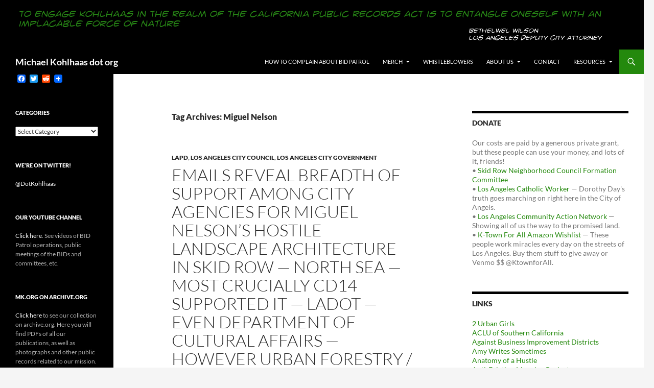

--- FILE ---
content_type: text/html; charset=UTF-8
request_url: https://michaelkohlhaas.org/tag/miguel-nelson/
body_size: 102665
content:
<!DOCTYPE html>
<!--[if IE 7]>
<html class="ie ie7" lang="en-US">
<![endif]-->
<!--[if IE 8]>
<html class="ie ie8" lang="en-US">
<![endif]-->
<!--[if !(IE 7) & !(IE 8)]><!-->
<html lang="en-US">
<!--<![endif]-->
<head>
	<meta charset="UTF-8">
	<meta name="viewport" content="width=device-width">
	<title>Miguel Nelson | Michael Kohlhaas dot org</title>
	<link rel="profile" href="https://gmpg.org/xfn/11">
	<link rel="pingback" href="https://michaelkohlhaas.org/xmlrpc.php">
	<!--[if lt IE 9]>
	<script src="https://michaelkohlhaas.org/wp-content/themes/twentyfourteen/js/html5.js?ver=3.7.0"></script>
	<![endif]-->
	<meta name='robots' content='max-image-preview:large' />
<link rel='dns-prefetch' href='//static.addtoany.com' />
<link rel='dns-prefetch' href='//secure.gravatar.com' />
<link rel='dns-prefetch' href='//stats.wp.com' />
<link rel='dns-prefetch' href='//v0.wordpress.com' />
<link rel="alternate" type="application/rss+xml" title="Michael Kohlhaas dot org &raquo; Feed" href="https://michaelkohlhaas.org/feed/" />
<link rel="alternate" type="application/rss+xml" title="Michael Kohlhaas dot org &raquo; Comments Feed" href="https://michaelkohlhaas.org/comments/feed/" />
<link rel="alternate" type="application/rss+xml" title="Michael Kohlhaas dot org &raquo; Miguel Nelson Tag Feed" href="https://michaelkohlhaas.org/tag/miguel-nelson/feed/" />
<script>
window._wpemojiSettings = {"baseUrl":"https:\/\/s.w.org\/images\/core\/emoji\/14.0.0\/72x72\/","ext":".png","svgUrl":"https:\/\/s.w.org\/images\/core\/emoji\/14.0.0\/svg\/","svgExt":".svg","source":{"concatemoji":"https:\/\/michaelkohlhaas.org\/wp-includes\/js\/wp-emoji-release.min.js?ver=6.4.7"}};
/*! This file is auto-generated */
!function(i,n){var o,s,e;function c(e){try{var t={supportTests:e,timestamp:(new Date).valueOf()};sessionStorage.setItem(o,JSON.stringify(t))}catch(e){}}function p(e,t,n){e.clearRect(0,0,e.canvas.width,e.canvas.height),e.fillText(t,0,0);var t=new Uint32Array(e.getImageData(0,0,e.canvas.width,e.canvas.height).data),r=(e.clearRect(0,0,e.canvas.width,e.canvas.height),e.fillText(n,0,0),new Uint32Array(e.getImageData(0,0,e.canvas.width,e.canvas.height).data));return t.every(function(e,t){return e===r[t]})}function u(e,t,n){switch(t){case"flag":return n(e,"\ud83c\udff3\ufe0f\u200d\u26a7\ufe0f","\ud83c\udff3\ufe0f\u200b\u26a7\ufe0f")?!1:!n(e,"\ud83c\uddfa\ud83c\uddf3","\ud83c\uddfa\u200b\ud83c\uddf3")&&!n(e,"\ud83c\udff4\udb40\udc67\udb40\udc62\udb40\udc65\udb40\udc6e\udb40\udc67\udb40\udc7f","\ud83c\udff4\u200b\udb40\udc67\u200b\udb40\udc62\u200b\udb40\udc65\u200b\udb40\udc6e\u200b\udb40\udc67\u200b\udb40\udc7f");case"emoji":return!n(e,"\ud83e\udef1\ud83c\udffb\u200d\ud83e\udef2\ud83c\udfff","\ud83e\udef1\ud83c\udffb\u200b\ud83e\udef2\ud83c\udfff")}return!1}function f(e,t,n){var r="undefined"!=typeof WorkerGlobalScope&&self instanceof WorkerGlobalScope?new OffscreenCanvas(300,150):i.createElement("canvas"),a=r.getContext("2d",{willReadFrequently:!0}),o=(a.textBaseline="top",a.font="600 32px Arial",{});return e.forEach(function(e){o[e]=t(a,e,n)}),o}function t(e){var t=i.createElement("script");t.src=e,t.defer=!0,i.head.appendChild(t)}"undefined"!=typeof Promise&&(o="wpEmojiSettingsSupports",s=["flag","emoji"],n.supports={everything:!0,everythingExceptFlag:!0},e=new Promise(function(e){i.addEventListener("DOMContentLoaded",e,{once:!0})}),new Promise(function(t){var n=function(){try{var e=JSON.parse(sessionStorage.getItem(o));if("object"==typeof e&&"number"==typeof e.timestamp&&(new Date).valueOf()<e.timestamp+604800&&"object"==typeof e.supportTests)return e.supportTests}catch(e){}return null}();if(!n){if("undefined"!=typeof Worker&&"undefined"!=typeof OffscreenCanvas&&"undefined"!=typeof URL&&URL.createObjectURL&&"undefined"!=typeof Blob)try{var e="postMessage("+f.toString()+"("+[JSON.stringify(s),u.toString(),p.toString()].join(",")+"));",r=new Blob([e],{type:"text/javascript"}),a=new Worker(URL.createObjectURL(r),{name:"wpTestEmojiSupports"});return void(a.onmessage=function(e){c(n=e.data),a.terminate(),t(n)})}catch(e){}c(n=f(s,u,p))}t(n)}).then(function(e){for(var t in e)n.supports[t]=e[t],n.supports.everything=n.supports.everything&&n.supports[t],"flag"!==t&&(n.supports.everythingExceptFlag=n.supports.everythingExceptFlag&&n.supports[t]);n.supports.everythingExceptFlag=n.supports.everythingExceptFlag&&!n.supports.flag,n.DOMReady=!1,n.readyCallback=function(){n.DOMReady=!0}}).then(function(){return e}).then(function(){var e;n.supports.everything||(n.readyCallback(),(e=n.source||{}).concatemoji?t(e.concatemoji):e.wpemoji&&e.twemoji&&(t(e.twemoji),t(e.wpemoji)))}))}((window,document),window._wpemojiSettings);
</script>
<link rel='stylesheet' id='twentyfourteen-jetpack-css' href='https://michaelkohlhaas.org/wp-content/plugins/jetpack/modules/theme-tools/compat/twentyfourteen.css?ver=13.6.1' media='all' />
<style id='wp-emoji-styles-inline-css'>

	img.wp-smiley, img.emoji {
		display: inline !important;
		border: none !important;
		box-shadow: none !important;
		height: 1em !important;
		width: 1em !important;
		margin: 0 0.07em !important;
		vertical-align: -0.1em !important;
		background: none !important;
		padding: 0 !important;
	}
</style>
<link rel='stylesheet' id='wp-block-library-css' href='https://michaelkohlhaas.org/wp-includes/css/dist/block-library/style.min.css?ver=6.4.7' media='all' />
<style id='wp-block-library-theme-inline-css'>
.wp-block-audio figcaption{color:#555;font-size:13px;text-align:center}.is-dark-theme .wp-block-audio figcaption{color:hsla(0,0%,100%,.65)}.wp-block-audio{margin:0 0 1em}.wp-block-code{border:1px solid #ccc;border-radius:4px;font-family:Menlo,Consolas,monaco,monospace;padding:.8em 1em}.wp-block-embed figcaption{color:#555;font-size:13px;text-align:center}.is-dark-theme .wp-block-embed figcaption{color:hsla(0,0%,100%,.65)}.wp-block-embed{margin:0 0 1em}.blocks-gallery-caption{color:#555;font-size:13px;text-align:center}.is-dark-theme .blocks-gallery-caption{color:hsla(0,0%,100%,.65)}.wp-block-image figcaption{color:#555;font-size:13px;text-align:center}.is-dark-theme .wp-block-image figcaption{color:hsla(0,0%,100%,.65)}.wp-block-image{margin:0 0 1em}.wp-block-pullquote{border-bottom:4px solid;border-top:4px solid;color:currentColor;margin-bottom:1.75em}.wp-block-pullquote cite,.wp-block-pullquote footer,.wp-block-pullquote__citation{color:currentColor;font-size:.8125em;font-style:normal;text-transform:uppercase}.wp-block-quote{border-left:.25em solid;margin:0 0 1.75em;padding-left:1em}.wp-block-quote cite,.wp-block-quote footer{color:currentColor;font-size:.8125em;font-style:normal;position:relative}.wp-block-quote.has-text-align-right{border-left:none;border-right:.25em solid;padding-left:0;padding-right:1em}.wp-block-quote.has-text-align-center{border:none;padding-left:0}.wp-block-quote.is-large,.wp-block-quote.is-style-large,.wp-block-quote.is-style-plain{border:none}.wp-block-search .wp-block-search__label{font-weight:700}.wp-block-search__button{border:1px solid #ccc;padding:.375em .625em}:where(.wp-block-group.has-background){padding:1.25em 2.375em}.wp-block-separator.has-css-opacity{opacity:.4}.wp-block-separator{border:none;border-bottom:2px solid;margin-left:auto;margin-right:auto}.wp-block-separator.has-alpha-channel-opacity{opacity:1}.wp-block-separator:not(.is-style-wide):not(.is-style-dots){width:100px}.wp-block-separator.has-background:not(.is-style-dots){border-bottom:none;height:1px}.wp-block-separator.has-background:not(.is-style-wide):not(.is-style-dots){height:2px}.wp-block-table{margin:0 0 1em}.wp-block-table td,.wp-block-table th{word-break:normal}.wp-block-table figcaption{color:#555;font-size:13px;text-align:center}.is-dark-theme .wp-block-table figcaption{color:hsla(0,0%,100%,.65)}.wp-block-video figcaption{color:#555;font-size:13px;text-align:center}.is-dark-theme .wp-block-video figcaption{color:hsla(0,0%,100%,.65)}.wp-block-video{margin:0 0 1em}.wp-block-template-part.has-background{margin-bottom:0;margin-top:0;padding:1.25em 2.375em}
</style>
<link rel='stylesheet' id='mediaelement-css' href='https://michaelkohlhaas.org/wp-includes/js/mediaelement/mediaelementplayer-legacy.min.css?ver=4.2.17' media='all' />
<link rel='stylesheet' id='wp-mediaelement-css' href='https://michaelkohlhaas.org/wp-includes/js/mediaelement/wp-mediaelement.min.css?ver=6.4.7' media='all' />
<style id='jetpack-sharing-buttons-style-inline-css'>
.jetpack-sharing-buttons__services-list{display:flex;flex-direction:row;flex-wrap:wrap;gap:0;list-style-type:none;margin:5px;padding:0}.jetpack-sharing-buttons__services-list.has-small-icon-size{font-size:12px}.jetpack-sharing-buttons__services-list.has-normal-icon-size{font-size:16px}.jetpack-sharing-buttons__services-list.has-large-icon-size{font-size:24px}.jetpack-sharing-buttons__services-list.has-huge-icon-size{font-size:36px}@media print{.jetpack-sharing-buttons__services-list{display:none!important}}.editor-styles-wrapper .wp-block-jetpack-sharing-buttons{gap:0;padding-inline-start:0}ul.jetpack-sharing-buttons__services-list.has-background{padding:1.25em 2.375em}
</style>
<style id='classic-theme-styles-inline-css'>
/*! This file is auto-generated */
.wp-block-button__link{color:#fff;background-color:#32373c;border-radius:9999px;box-shadow:none;text-decoration:none;padding:calc(.667em + 2px) calc(1.333em + 2px);font-size:1.125em}.wp-block-file__button{background:#32373c;color:#fff;text-decoration:none}
</style>
<style id='global-styles-inline-css'>
body{--wp--preset--color--black: #000;--wp--preset--color--cyan-bluish-gray: #abb8c3;--wp--preset--color--white: #fff;--wp--preset--color--pale-pink: #f78da7;--wp--preset--color--vivid-red: #cf2e2e;--wp--preset--color--luminous-vivid-orange: #ff6900;--wp--preset--color--luminous-vivid-amber: #fcb900;--wp--preset--color--light-green-cyan: #7bdcb5;--wp--preset--color--vivid-green-cyan: #00d084;--wp--preset--color--pale-cyan-blue: #8ed1fc;--wp--preset--color--vivid-cyan-blue: #0693e3;--wp--preset--color--vivid-purple: #9b51e0;--wp--preset--color--green: #24890d;--wp--preset--color--dark-gray: #2b2b2b;--wp--preset--color--medium-gray: #767676;--wp--preset--color--light-gray: #f5f5f5;--wp--preset--gradient--vivid-cyan-blue-to-vivid-purple: linear-gradient(135deg,rgba(6,147,227,1) 0%,rgb(155,81,224) 100%);--wp--preset--gradient--light-green-cyan-to-vivid-green-cyan: linear-gradient(135deg,rgb(122,220,180) 0%,rgb(0,208,130) 100%);--wp--preset--gradient--luminous-vivid-amber-to-luminous-vivid-orange: linear-gradient(135deg,rgba(252,185,0,1) 0%,rgba(255,105,0,1) 100%);--wp--preset--gradient--luminous-vivid-orange-to-vivid-red: linear-gradient(135deg,rgba(255,105,0,1) 0%,rgb(207,46,46) 100%);--wp--preset--gradient--very-light-gray-to-cyan-bluish-gray: linear-gradient(135deg,rgb(238,238,238) 0%,rgb(169,184,195) 100%);--wp--preset--gradient--cool-to-warm-spectrum: linear-gradient(135deg,rgb(74,234,220) 0%,rgb(151,120,209) 20%,rgb(207,42,186) 40%,rgb(238,44,130) 60%,rgb(251,105,98) 80%,rgb(254,248,76) 100%);--wp--preset--gradient--blush-light-purple: linear-gradient(135deg,rgb(255,206,236) 0%,rgb(152,150,240) 100%);--wp--preset--gradient--blush-bordeaux: linear-gradient(135deg,rgb(254,205,165) 0%,rgb(254,45,45) 50%,rgb(107,0,62) 100%);--wp--preset--gradient--luminous-dusk: linear-gradient(135deg,rgb(255,203,112) 0%,rgb(199,81,192) 50%,rgb(65,88,208) 100%);--wp--preset--gradient--pale-ocean: linear-gradient(135deg,rgb(255,245,203) 0%,rgb(182,227,212) 50%,rgb(51,167,181) 100%);--wp--preset--gradient--electric-grass: linear-gradient(135deg,rgb(202,248,128) 0%,rgb(113,206,126) 100%);--wp--preset--gradient--midnight: linear-gradient(135deg,rgb(2,3,129) 0%,rgb(40,116,252) 100%);--wp--preset--font-size--small: 13px;--wp--preset--font-size--medium: 20px;--wp--preset--font-size--large: 36px;--wp--preset--font-size--x-large: 42px;--wp--preset--spacing--20: 0.44rem;--wp--preset--spacing--30: 0.67rem;--wp--preset--spacing--40: 1rem;--wp--preset--spacing--50: 1.5rem;--wp--preset--spacing--60: 2.25rem;--wp--preset--spacing--70: 3.38rem;--wp--preset--spacing--80: 5.06rem;--wp--preset--shadow--natural: 6px 6px 9px rgba(0, 0, 0, 0.2);--wp--preset--shadow--deep: 12px 12px 50px rgba(0, 0, 0, 0.4);--wp--preset--shadow--sharp: 6px 6px 0px rgba(0, 0, 0, 0.2);--wp--preset--shadow--outlined: 6px 6px 0px -3px rgba(255, 255, 255, 1), 6px 6px rgba(0, 0, 0, 1);--wp--preset--shadow--crisp: 6px 6px 0px rgba(0, 0, 0, 1);}:where(.is-layout-flex){gap: 0.5em;}:where(.is-layout-grid){gap: 0.5em;}body .is-layout-flow > .alignleft{float: left;margin-inline-start: 0;margin-inline-end: 2em;}body .is-layout-flow > .alignright{float: right;margin-inline-start: 2em;margin-inline-end: 0;}body .is-layout-flow > .aligncenter{margin-left: auto !important;margin-right: auto !important;}body .is-layout-constrained > .alignleft{float: left;margin-inline-start: 0;margin-inline-end: 2em;}body .is-layout-constrained > .alignright{float: right;margin-inline-start: 2em;margin-inline-end: 0;}body .is-layout-constrained > .aligncenter{margin-left: auto !important;margin-right: auto !important;}body .is-layout-constrained > :where(:not(.alignleft):not(.alignright):not(.alignfull)){max-width: var(--wp--style--global--content-size);margin-left: auto !important;margin-right: auto !important;}body .is-layout-constrained > .alignwide{max-width: var(--wp--style--global--wide-size);}body .is-layout-flex{display: flex;}body .is-layout-flex{flex-wrap: wrap;align-items: center;}body .is-layout-flex > *{margin: 0;}body .is-layout-grid{display: grid;}body .is-layout-grid > *{margin: 0;}:where(.wp-block-columns.is-layout-flex){gap: 2em;}:where(.wp-block-columns.is-layout-grid){gap: 2em;}:where(.wp-block-post-template.is-layout-flex){gap: 1.25em;}:where(.wp-block-post-template.is-layout-grid){gap: 1.25em;}.has-black-color{color: var(--wp--preset--color--black) !important;}.has-cyan-bluish-gray-color{color: var(--wp--preset--color--cyan-bluish-gray) !important;}.has-white-color{color: var(--wp--preset--color--white) !important;}.has-pale-pink-color{color: var(--wp--preset--color--pale-pink) !important;}.has-vivid-red-color{color: var(--wp--preset--color--vivid-red) !important;}.has-luminous-vivid-orange-color{color: var(--wp--preset--color--luminous-vivid-orange) !important;}.has-luminous-vivid-amber-color{color: var(--wp--preset--color--luminous-vivid-amber) !important;}.has-light-green-cyan-color{color: var(--wp--preset--color--light-green-cyan) !important;}.has-vivid-green-cyan-color{color: var(--wp--preset--color--vivid-green-cyan) !important;}.has-pale-cyan-blue-color{color: var(--wp--preset--color--pale-cyan-blue) !important;}.has-vivid-cyan-blue-color{color: var(--wp--preset--color--vivid-cyan-blue) !important;}.has-vivid-purple-color{color: var(--wp--preset--color--vivid-purple) !important;}.has-black-background-color{background-color: var(--wp--preset--color--black) !important;}.has-cyan-bluish-gray-background-color{background-color: var(--wp--preset--color--cyan-bluish-gray) !important;}.has-white-background-color{background-color: var(--wp--preset--color--white) !important;}.has-pale-pink-background-color{background-color: var(--wp--preset--color--pale-pink) !important;}.has-vivid-red-background-color{background-color: var(--wp--preset--color--vivid-red) !important;}.has-luminous-vivid-orange-background-color{background-color: var(--wp--preset--color--luminous-vivid-orange) !important;}.has-luminous-vivid-amber-background-color{background-color: var(--wp--preset--color--luminous-vivid-amber) !important;}.has-light-green-cyan-background-color{background-color: var(--wp--preset--color--light-green-cyan) !important;}.has-vivid-green-cyan-background-color{background-color: var(--wp--preset--color--vivid-green-cyan) !important;}.has-pale-cyan-blue-background-color{background-color: var(--wp--preset--color--pale-cyan-blue) !important;}.has-vivid-cyan-blue-background-color{background-color: var(--wp--preset--color--vivid-cyan-blue) !important;}.has-vivid-purple-background-color{background-color: var(--wp--preset--color--vivid-purple) !important;}.has-black-border-color{border-color: var(--wp--preset--color--black) !important;}.has-cyan-bluish-gray-border-color{border-color: var(--wp--preset--color--cyan-bluish-gray) !important;}.has-white-border-color{border-color: var(--wp--preset--color--white) !important;}.has-pale-pink-border-color{border-color: var(--wp--preset--color--pale-pink) !important;}.has-vivid-red-border-color{border-color: var(--wp--preset--color--vivid-red) !important;}.has-luminous-vivid-orange-border-color{border-color: var(--wp--preset--color--luminous-vivid-orange) !important;}.has-luminous-vivid-amber-border-color{border-color: var(--wp--preset--color--luminous-vivid-amber) !important;}.has-light-green-cyan-border-color{border-color: var(--wp--preset--color--light-green-cyan) !important;}.has-vivid-green-cyan-border-color{border-color: var(--wp--preset--color--vivid-green-cyan) !important;}.has-pale-cyan-blue-border-color{border-color: var(--wp--preset--color--pale-cyan-blue) !important;}.has-vivid-cyan-blue-border-color{border-color: var(--wp--preset--color--vivid-cyan-blue) !important;}.has-vivid-purple-border-color{border-color: var(--wp--preset--color--vivid-purple) !important;}.has-vivid-cyan-blue-to-vivid-purple-gradient-background{background: var(--wp--preset--gradient--vivid-cyan-blue-to-vivid-purple) !important;}.has-light-green-cyan-to-vivid-green-cyan-gradient-background{background: var(--wp--preset--gradient--light-green-cyan-to-vivid-green-cyan) !important;}.has-luminous-vivid-amber-to-luminous-vivid-orange-gradient-background{background: var(--wp--preset--gradient--luminous-vivid-amber-to-luminous-vivid-orange) !important;}.has-luminous-vivid-orange-to-vivid-red-gradient-background{background: var(--wp--preset--gradient--luminous-vivid-orange-to-vivid-red) !important;}.has-very-light-gray-to-cyan-bluish-gray-gradient-background{background: var(--wp--preset--gradient--very-light-gray-to-cyan-bluish-gray) !important;}.has-cool-to-warm-spectrum-gradient-background{background: var(--wp--preset--gradient--cool-to-warm-spectrum) !important;}.has-blush-light-purple-gradient-background{background: var(--wp--preset--gradient--blush-light-purple) !important;}.has-blush-bordeaux-gradient-background{background: var(--wp--preset--gradient--blush-bordeaux) !important;}.has-luminous-dusk-gradient-background{background: var(--wp--preset--gradient--luminous-dusk) !important;}.has-pale-ocean-gradient-background{background: var(--wp--preset--gradient--pale-ocean) !important;}.has-electric-grass-gradient-background{background: var(--wp--preset--gradient--electric-grass) !important;}.has-midnight-gradient-background{background: var(--wp--preset--gradient--midnight) !important;}.has-small-font-size{font-size: var(--wp--preset--font-size--small) !important;}.has-medium-font-size{font-size: var(--wp--preset--font-size--medium) !important;}.has-large-font-size{font-size: var(--wp--preset--font-size--large) !important;}.has-x-large-font-size{font-size: var(--wp--preset--font-size--x-large) !important;}
.wp-block-navigation a:where(:not(.wp-element-button)){color: inherit;}
:where(.wp-block-post-template.is-layout-flex){gap: 1.25em;}:where(.wp-block-post-template.is-layout-grid){gap: 1.25em;}
:where(.wp-block-columns.is-layout-flex){gap: 2em;}:where(.wp-block-columns.is-layout-grid){gap: 2em;}
.wp-block-pullquote{font-size: 1.5em;line-height: 1.6;}
</style>
<link rel='stylesheet' id='collapscore-css-css' href='https://michaelkohlhaas.org/wp-content/plugins/jquery-collapse-o-matic/css/core_style.css?ver=1.0' media='all' />
<link rel='stylesheet' id='collapseomatic-css-css' href='https://michaelkohlhaas.org/wp-content/plugins/jquery-collapse-o-matic/css/light_style.css?ver=1.6' media='all' />
<link rel='stylesheet' id='twentyfourteen-lato-css' href='https://michaelkohlhaas.org/wp-content/themes/twentyfourteen/fonts/font-lato.css?ver=20230328' media='all' />
<link rel='stylesheet' id='genericons-css' href='https://michaelkohlhaas.org/wp-content/plugins/jetpack/_inc/genericons/genericons/genericons.css?ver=3.1' media='all' />
<link rel='stylesheet' id='twentyfourteen-style-css' href='https://michaelkohlhaas.org/wp-content/themes/twentyfourteen/style.css?ver=20231107' media='all' />
<link rel='stylesheet' id='twentyfourteen-block-style-css' href='https://michaelkohlhaas.org/wp-content/themes/twentyfourteen/css/blocks.css?ver=20230630' media='all' />
<!--[if lt IE 9]>
<link rel='stylesheet' id='twentyfourteen-ie-css' href='https://michaelkohlhaas.org/wp-content/themes/twentyfourteen/css/ie.css?ver=20140711' media='all' />
<![endif]-->
<link rel='stylesheet' id='tablepress-default-css' href='https://michaelkohlhaas.org/wp-content/plugins/tablepress/css/build/default.css?ver=2.4.4' media='all' />
<link rel='stylesheet' id='addtoany-css' href='https://michaelkohlhaas.org/wp-content/plugins/add-to-any/addtoany.min.css?ver=1.16' media='all' />
<link rel='stylesheet' id='jetpack_css-css' href='https://michaelkohlhaas.org/wp-content/plugins/jetpack/css/jetpack.css?ver=13.6.1' media='all' />
<script id="addtoany-core-js-before">
window.a2a_config=window.a2a_config||{};a2a_config.callbacks=[];a2a_config.overlays=[];a2a_config.templates={};
</script>
<script defer src="https://static.addtoany.com/menu/page.js" id="addtoany-core-js"></script>
<script src="https://michaelkohlhaas.org/wp-includes/js/jquery/jquery.min.js?ver=3.7.1" id="jquery-core-js"></script>
<script src="https://michaelkohlhaas.org/wp-includes/js/jquery/jquery-migrate.min.js?ver=3.4.1" id="jquery-migrate-js"></script>
<script defer src="https://michaelkohlhaas.org/wp-content/plugins/add-to-any/addtoany.min.js?ver=1.1" id="addtoany-jquery-js"></script>
<script src="https://michaelkohlhaas.org/wp-content/themes/twentyfourteen/js/functions.js?ver=20230526" id="twentyfourteen-script-js" defer data-wp-strategy="defer"></script>
<link rel="https://api.w.org/" href="https://michaelkohlhaas.org/wp-json/" /><link rel="alternate" type="application/json" href="https://michaelkohlhaas.org/wp-json/wp/v2/tags/3905" /><link rel="EditURI" type="application/rsd+xml" title="RSD" href="https://michaelkohlhaas.org/xmlrpc.php?rsd" />
<meta name="generator" content="WordPress 6.4.7" />
<style type="text/css">
.sfs-subscriber-count { width: 88px; overflow: hidden; height: 26px; color: #424242; font: 9px Verdana, Geneva, sans-serif; letter-spacing: 1px; }
.sfs-count { width: 86px; height: 17px; line-height: 17px; margin: 0 auto; background: #ccc; border: 1px solid #909090; border-top-color: #fff; border-left-color: #fff; }
.sfs-count span { display: inline-block; height: 11px; line-height: 12px; margin: 2px 1px 2px 2px; padding: 0 2px 0 3px; background: #e4e4e4; border: 1px solid #a2a2a2; border-bottom-color: #fff; border-right-color: #fff; }
.sfs-stats { font-size: 6px; line-height: 6px; margin: 1px 0 0 1px; word-spacing: 2px; text-align: center; text-transform: uppercase; }
</style>
	<style>img#wpstats{display:none}</style>
		<style>.recentcomments a{display:inline !important;padding:0 !important;margin:0 !important;}</style><!-- All in one Favicon 4.8 --><link rel="shortcut icon" href="https://michaelkohlhaas.org/wp-content/uploads/2014/10/palm-tree.ico" />

<!-- Jetpack Open Graph Tags -->
<meta property="og:type" content="website" />
<meta property="og:title" content="Miguel Nelson &#8211; Michael Kohlhaas dot org" />
<meta property="og:url" content="https://michaelkohlhaas.org/tag/miguel-nelson/" />
<meta property="og:site_name" content="Michael Kohlhaas dot org" />
<meta property="og:image" content="https://s0.wp.com/i/blank.jpg" />
<meta property="og:image:alt" content="" />
<meta property="og:locale" content="en_US" />

<!-- End Jetpack Open Graph Tags -->

<script type='text/javascript' src='https://michaelkohlhaas.org/wp-content/plugins/wp-spamshield/js/jscripts.php'></script> 
</head>

<body class="archive tag tag-miguel-nelson tag-3905 wp-embed-responsive group-blog header-image list-view">
<div id="page" class="hfeed site">
		<div id="site-header">
		<a href="https://michaelkohlhaas.org/" rel="home">
			<img src="https://michaelkohlhaas.org/wp-content/uploads/2020/10/bethelwel_wilson_quote_banner.png" width="1260" height="97" alt="Michael Kohlhaas dot org" srcset="https://michaelkohlhaas.org/wp-content/uploads/2020/10/bethelwel_wilson_quote_banner.png 1260w, https://michaelkohlhaas.org/wp-content/uploads/2020/10/bethelwel_wilson_quote_banner-300x23.png 300w, https://michaelkohlhaas.org/wp-content/uploads/2020/10/bethelwel_wilson_quote_banner-1024x79.png 1024w, https://michaelkohlhaas.org/wp-content/uploads/2020/10/bethelwel_wilson_quote_banner-768x59.png 768w" sizes="(max-width: 1260px) 100vw, 1260px" decoding="async" fetchpriority="high" />		</a>
	</div>
	
	<header id="masthead" class="site-header">
		<div class="header-main">
			<h1 class="site-title"><a href="https://michaelkohlhaas.org/" rel="home">Michael Kohlhaas dot org</a></h1>

			<div class="search-toggle">
				<a href="#search-container" class="screen-reader-text" aria-expanded="false" aria-controls="search-container">
					Search				</a>
			</div>

			<nav id="primary-navigation" class="site-navigation primary-navigation">
				<button class="menu-toggle">Primary Menu</button>
				<a class="screen-reader-text skip-link" href="#content">
					Skip to content				</a>
				<div id="primary-menu" class="nav-menu"><ul>
<li class="page_item page-item-10599"><a href="https://michaelkohlhaas.org/complain-about-bid-patrol/">How to Complain About BID Patrol</a></li>
<li class="page_item page-item-12433 page_item_has_children"><a href="https://michaelkohlhaas.org/merch/">Merch</a>
<ul class='children'>
	<li class="page_item page-item-12437"><a href="https://michaelkohlhaas.org/merch/mk-org-souvenirs-at-cafe-press/">MK.Org Souvenirs</a></li>
	<li class="page_item page-item-2433"><a href="https://michaelkohlhaas.org/merch/publications/">Publications</a></li>
</ul>
</li>
<li class="page_item page-item-1183"><a href="https://michaelkohlhaas.org/whistleblowers/">Whistleblowers</a></li>
<li class="page_item page-item-5966 page_item_has_children"><a href="https://michaelkohlhaas.org/about-us/">About us</a>
<ul class='children'>
	<li class="page_item page-item-5968"><a href="https://michaelkohlhaas.org/about-us/our-mission/">Our Mission</a></li>
	<li class="page_item page-item-5973"><a href="https://michaelkohlhaas.org/about-us/our-work/">Our Work</a></li>
	<li class="page_item page-item-2"><a href="https://michaelkohlhaas.org/about-us/who-we-are/">Who we are</a></li>
</ul>
</li>
<li class="page_item page-item-13"><a href="https://michaelkohlhaas.org/contact/">Contact</a></li>
<li class="page_item page-item-39 page_item_has_children"><a href="https://michaelkohlhaas.org/resources/">Resources</a>
<ul class='children'>
	<li class="page_item page-item-4452"><a href="https://michaelkohlhaas.org/resources/practical-guide-to-using-the-california-public-records-act-in-los-angeles/">Practical Guide to Using the California Public Records Act in Los Angeles</a></li>
</ul>
</li>
</ul></div>
			</nav>
		</div>

		<div id="search-container" class="search-box-wrapper hide">
			<div class="search-box">
				<form role="search" method="get" class="search-form" action="https://michaelkohlhaas.org/">
				<label>
					<span class="screen-reader-text">Search for:</span>
					<input type="search" class="search-field" placeholder="Search &hellip;" value="" name="s" />
				</label>
				<input type="submit" class="search-submit" value="Search" />
			</form>			</div>
		</div>
	</header><!-- #masthead -->

	<div id="main" class="site-main">

	<section id="primary" class="content-area">
		<div id="content" class="site-content" role="main">

			
			<header class="archive-header">
				<h1 class="archive-title">
				Tag Archives: Miguel Nelson				</h1>

							</header><!-- .archive-header -->

				
<article id="post-23879" class="post-23879 post type-post status-publish format-standard hentry category-lapd category-los-angeles-city-council category-los-angeles-city-government tag-ari-simon tag-bureau-of-engineering tag-bureau-of-street-services tag-cd14 tag-department-of-cultural-affairs tag-hostile-landscaping tag-jose-huizar tag-ladot tag-miguel-nelson tag-north-sea tag-robert-gutierrez tag-shawyue-doong tag-skid-row tag-urban-forestry">
	
	<header class="entry-header">
				<div class="entry-meta">
			<span class="cat-links"><a href="https://michaelkohlhaas.org/category/los-angeles-city-government/lapd/" rel="category tag">LAPD</a>, <a href="https://michaelkohlhaas.org/category/los-angeles-city-government/los-angeles-city-council/" rel="category tag">Los Angeles City Council</a>, <a href="https://michaelkohlhaas.org/category/los-angeles-city-government/" rel="category tag">Los Angeles City Government</a></span>
		</div>
			<h1 class="entry-title"><a href="https://michaelkohlhaas.org/2018/12/31/emails-reveal-breadth-of-support-among-city-agencies-for-miguel-nelsons-hostile-landscape-architecture-in-skid-row-north-sea-most-crucially-cd14-supported-it-ladot-ev/" rel="bookmark">Emails Reveal Breadth Of Support Among City Agencies For Miguel Nelson&#8217;s Hostile Landscape Architecture In Skid Row &mdash; North Sea &mdash; Most Crucially CD14 Supported It &mdash; LADOT &mdash; Even Department Of Cultural Affairs &mdash; However Urban Forestry / Bureau Of Street Services Refused To Support But Also &mdash; Sadly &mdash; Refused To Oppose</a></h1>
		<div class="entry-meta">
			<span class="entry-date"><a href="https://michaelkohlhaas.org/2018/12/31/emails-reveal-breadth-of-support-among-city-agencies-for-miguel-nelsons-hostile-landscape-architecture-in-skid-row-north-sea-most-crucially-cd14-supported-it-ladot-ev/" rel="bookmark"><time class="entry-date" datetime="2018-12-31T15:12:52-08:00">December 31, 2018</time></a></span> <span class="byline"><span class="author vcard"><a class="url fn n" href="https://michaelkohlhaas.org/author/mike/" rel="author">Mike</a></span></span>			<span class="comments-link"><a href="https://michaelkohlhaas.org/2018/12/31/emails-reveal-breadth-of-support-among-city-agencies-for-miguel-nelsons-hostile-landscape-architecture-in-skid-row-north-sea-most-crucially-cd14-supported-it-ladot-ev/#respond">Leave a comment</a></span>
						</div><!-- .entry-meta -->
	</header><!-- .entry-header -->

		<div class="entry-content">
		<p><a href="https://michaelkohlhaas.org/wp-content/uploads/2018/12/ari_simon_north_sea_cartoon.png" target=_blank><img decoding="async" src="https://michaelkohlhaas.org/wp-content/uploads/2018/12/ari_simon_north_sea_cartoon.png" alt="" width="888" height="777" class="alignright size-full wp-image-23877" srcset="https://michaelkohlhaas.org/wp-content/uploads/2018/12/ari_simon_north_sea_cartoon.png 888w, https://michaelkohlhaas.org/wp-content/uploads/2018/12/ari_simon_north_sea_cartoon-300x263.png 300w, https://michaelkohlhaas.org/wp-content/uploads/2018/12/ari_simon_north_sea_cartoon-768x672.png 768w" sizes="(max-width: 888px) 100vw, 888px" /></a>A couple days ago, based on <a href="https://archive.org/details/skidrowlapdemails2017-2018" rel="noopener" target="_blank">a huge release of emails</a>, I <a href="https://michaelkohlhaas.org/2018/12/29/massive-record-release-including-emails-between-skid-row-lapd-deputy-city-attorneys-council-staffers-property-owners-shows-among-many-other-things-extensive-city-collusion-in-skid-r/" rel="noopener" target="_blank">wrote about collusion</a> between the LAPD, <a href="https://www.lacitysan.org/san/faces/home" rel="noopener" target="_blank">LA Sanitation</a>, and property owner Miguel Nelson, which facilitated his installation of the hostile anti-homeless landscaping project known as &#8220;<a href="http://www.northseadtla.net/" rel="noopener" target="_blank">North Sea</a>&#8221; in Skid Row. It&#8217;s axiomatic, of course, that something as controversial and on such a broad scale could never ever in a million years be approved in Los Angeles without the support of the Councilmember in whose district the project situates,in this case that is José Huizar, disgraced CD14 repster.</p>
<p>And yet it seems that no evidence has yet been adduced to support this notion, at least not until now!  But it turns out that as part of <a href="http://curious.kcrw.com/2018/10/as-gardens-spring-up-in-skid-row-some-cry-gentrification" rel="noopener" target="_blank">its investigation into Nelson&#8217;s anti-homeless planters</a>, <a href="https://www.kcrw.com/" rel="noopener" target="_blank">KCRW</a> got copies of all the permits from the City, which I uploaded to Archive.Org for the sake of stable access, and you can <a href="https://archive.org/download/north_sea_hostile_landscape_architecture_permits/north_sea_hostile_landscape_architecture_permits.pdf" rel="noopener" target="_blank">get a copy right here</a>.  It&#8217;s a huge file, more than 400 pages, and as part of the permitting process for such projects it&#8217;s required to obtain letters of support from various City departments, among them the Council Office.</p>
<p>So right in there, among the proofs of insurance and detailed diagrams and so on, is <a href="https://archive.org/download/north_sea_hostile_landscape_architecture_permits/2017_03_28_ari_simon_to_boe_regarding_north_sea_concurrence.pdf" rel="noopener" target="_blank">an email from erstwhile Huizar staffer Ari Simon</a> to <a href="https://eng.lacity.org/" rel="noopener" target="_blank">Bureau of Engineering</a> staff supporting the project:<br />
<small><i><b><br />
On Wed, Mar 29, 2017 at 2:29 PM, Ari Simon &lt;&#x61;&#x72;&#105;.si&#x6d;&#x6f;&#x6e;&#64;la&#x63;&#x69;&#x74;&#121;.o&#x72;&#x67;&gt; wrote: </p>
<p>Hi Shay, </p>
<p>Wanted to let you know that at this time, Council District 14 is in support of moving forward with an application for R-permits to do beautification work around the area of 4th / Towne as requested by Miguel Nelson. </p>
<p>As the project moves forward, we ask that BOE adhere to the requests made by BSS, asking that a full plan of what exactly will be planted where is included, that any areas of planting are contained by concrete, and that plans comply with BOE&#8217;s determination of a clear and generally straight path of pedestrian travel. </p>
<p>Let me know if you have any further questions. </p>
<p>Warmly, </p>
<p>Ari<br />
</b></i></small><br />
 <a href="https://michaelkohlhaas.org/2018/12/31/emails-reveal-breadth-of-support-among-city-agencies-for-miguel-nelsons-hostile-landscape-architecture-in-skid-row-north-sea-most-crucially-cd14-supported-it-ladot-ev/#more-23879" class="more-link">Continue reading <span class="screen-reader-text">Emails Reveal Breadth Of Support Among City Agencies For Miguel Nelson&#8217;s Hostile Landscape Architecture In Skid Row &mdash; North Sea &mdash; Most Crucially CD14 Supported It &mdash; LADOT &mdash; Even Department Of Cultural Affairs &mdash; However Urban Forestry / Bureau Of Street Services Refused To Support But Also &mdash; Sadly &mdash; Refused To Oppose</span> <span class="meta-nav">&rarr;</span></a></p>
<div class="addtoany_share_save_container addtoany_content addtoany_content_bottom"><div class="a2a_kit a2a_kit_size_16 addtoany_list" data-a2a-url="https://michaelkohlhaas.org/2018/12/31/emails-reveal-breadth-of-support-among-city-agencies-for-miguel-nelsons-hostile-landscape-architecture-in-skid-row-north-sea-most-crucially-cd14-supported-it-ladot-ev/" data-a2a-title="Emails Reveal Breadth Of Support Among City Agencies For Miguel Nelson’s Hostile Landscape Architecture In Skid Row — North Sea — Most Crucially CD14 Supported It — LADOT — Even Department Of Cultural Affairs — However Urban Forestry / Bureau Of Street Services Refused To Support But Also — Sadly — Refused To Oppose"><a class="a2a_button_facebook" href="https://www.addtoany.com/add_to/facebook?linkurl=https%3A%2F%2Fmichaelkohlhaas.org%2F2018%2F12%2F31%2Femails-reveal-breadth-of-support-among-city-agencies-for-miguel-nelsons-hostile-landscape-architecture-in-skid-row-north-sea-most-crucially-cd14-supported-it-ladot-ev%2F&amp;linkname=Emails%20Reveal%20Breadth%20Of%20Support%20Among%20City%20Agencies%20For%20Miguel%20Nelson%E2%80%99s%20Hostile%20Landscape%20Architecture%20In%20Skid%20Row%20%E2%80%94%20North%20Sea%20%E2%80%94%20Most%20Crucially%20CD14%20Supported%20It%20%E2%80%94%20LADOT%20%E2%80%94%20Even%20Department%20Of%20Cultural%20Affairs%20%E2%80%94%20However%20Urban%20Forestry%20%2F%20Bureau%20Of%20Street%20Services%20Refused%20To%20Support%20But%20Also%20%E2%80%94%20Sadly%20%E2%80%94%20Refused%20To%20Oppose" title="Facebook" rel="nofollow noopener" target="_blank"></a><a class="a2a_button_twitter" href="https://www.addtoany.com/add_to/twitter?linkurl=https%3A%2F%2Fmichaelkohlhaas.org%2F2018%2F12%2F31%2Femails-reveal-breadth-of-support-among-city-agencies-for-miguel-nelsons-hostile-landscape-architecture-in-skid-row-north-sea-most-crucially-cd14-supported-it-ladot-ev%2F&amp;linkname=Emails%20Reveal%20Breadth%20Of%20Support%20Among%20City%20Agencies%20For%20Miguel%20Nelson%E2%80%99s%20Hostile%20Landscape%20Architecture%20In%20Skid%20Row%20%E2%80%94%20North%20Sea%20%E2%80%94%20Most%20Crucially%20CD14%20Supported%20It%20%E2%80%94%20LADOT%20%E2%80%94%20Even%20Department%20Of%20Cultural%20Affairs%20%E2%80%94%20However%20Urban%20Forestry%20%2F%20Bureau%20Of%20Street%20Services%20Refused%20To%20Support%20But%20Also%20%E2%80%94%20Sadly%20%E2%80%94%20Refused%20To%20Oppose" title="Twitter" rel="nofollow noopener" target="_blank"></a><a class="a2a_button_reddit" href="https://www.addtoany.com/add_to/reddit?linkurl=https%3A%2F%2Fmichaelkohlhaas.org%2F2018%2F12%2F31%2Femails-reveal-breadth-of-support-among-city-agencies-for-miguel-nelsons-hostile-landscape-architecture-in-skid-row-north-sea-most-crucially-cd14-supported-it-ladot-ev%2F&amp;linkname=Emails%20Reveal%20Breadth%20Of%20Support%20Among%20City%20Agencies%20For%20Miguel%20Nelson%E2%80%99s%20Hostile%20Landscape%20Architecture%20In%20Skid%20Row%20%E2%80%94%20North%20Sea%20%E2%80%94%20Most%20Crucially%20CD14%20Supported%20It%20%E2%80%94%20LADOT%20%E2%80%94%20Even%20Department%20Of%20Cultural%20Affairs%20%E2%80%94%20However%20Urban%20Forestry%20%2F%20Bureau%20Of%20Street%20Services%20Refused%20To%20Support%20But%20Also%20%E2%80%94%20Sadly%20%E2%80%94%20Refused%20To%20Oppose" title="Reddit" rel="nofollow noopener" target="_blank"></a><a class="a2a_dd addtoany_share_save addtoany_share" href="https://www.addtoany.com/share"><img src="https://static.addtoany.com/buttons/favicon.png" alt="Share"></a></div></div>	</div><!-- .entry-content -->
	
	<footer class="entry-meta"><span class="tag-links"><a href="https://michaelkohlhaas.org/tag/ari-simon/" rel="tag">Ari Simon</a><a href="https://michaelkohlhaas.org/tag/bureau-of-engineering/" rel="tag">Bureau of Engineering</a><a href="https://michaelkohlhaas.org/tag/bureau-of-street-services/" rel="tag">Bureau of Street Services</a><a href="https://michaelkohlhaas.org/tag/cd14/" rel="tag">CD14</a><a href="https://michaelkohlhaas.org/tag/department-of-cultural-affairs/" rel="tag">Department of Cultural Affairs</a><a href="https://michaelkohlhaas.org/tag/hostile-landscaping/" rel="tag">Hostile Landscaping</a><a href="https://michaelkohlhaas.org/tag/jose-huizar/" rel="tag">José Huizar</a><a href="https://michaelkohlhaas.org/tag/ladot/" rel="tag">LADOT</a><a href="https://michaelkohlhaas.org/tag/miguel-nelson/" rel="tag">Miguel Nelson</a><a href="https://michaelkohlhaas.org/tag/north-sea/" rel="tag">North Sea</a><a href="https://michaelkohlhaas.org/tag/robert-gutierrez/" rel="tag">Robert Gutierrez</a><a href="https://michaelkohlhaas.org/tag/shawyue-doong/" rel="tag">Shawyue Doong</a><a href="https://michaelkohlhaas.org/tag/skid-row/" rel="tag">Skid Row</a><a href="https://michaelkohlhaas.org/tag/urban-forestry/" rel="tag">Urban Forestry</a></span></footer></article><!-- #post-23879 -->

<article id="post-23833" class="post-23833 post type-post status-publish format-standard hentry category-lapd category-los-angeles-city-government tag-articulate tag-barack-obama tag-bill-bratton tag-bladimir-campos tag-broken-windows tag-cd14 tag-deon-joseph tag-filmla tag-gita-oneill tag-homeless-encampments tag-james-doizaki tag-joe-biden tag-bureau-of-sanitation tag-marc-reina tag-michel-moore tag-miguel-nelson tag-north-sea tag-operation-healthy-streets tag-safer-cities-initiative tag-united-states-interagency-council-on-homelessness">
	
	<header class="entry-header">
				<div class="entry-meta">
			<span class="cat-links"><a href="https://michaelkohlhaas.org/category/los-angeles-city-government/lapd/" rel="category tag">LAPD</a>, <a href="https://michaelkohlhaas.org/category/los-angeles-city-government/" rel="category tag">Los Angeles City Government</a></span>
		</div>
			<h1 class="entry-title"><a href="https://michaelkohlhaas.org/2018/12/30/surreal-episodes-from-cpraland-cryptoracist-deputy-city-attorney-gita-oneill-calls-deon-joseph-articulate-crazed-sidewalk-colonizer-miguel-nelson-really-needs-to-hire-securit/" rel="bookmark">Surreal Episodes From CPRALand! &mdash; Cryptoracist Deputy City Attorney Gita O&#8217;Neill Calls Deon Joseph &#8220;Articulate&#8221;! &mdash; Crazed Sidewalk Colonizer Miguel Nelson &#8220;Really Needs To Hire Security Guards&#8221; According To Gita O&#8217;Neill &mdash; He Emails LAPD Far Too Much And &#8220;He Probably Has The Money&#8221; Says She &mdash; Homeless Encampment In CD14 Given Highest Cleanup Priority Because Someone Is Making A Movie There</a></h1>
		<div class="entry-meta">
			<span class="entry-date"><a href="https://michaelkohlhaas.org/2018/12/30/surreal-episodes-from-cpraland-cryptoracist-deputy-city-attorney-gita-oneill-calls-deon-joseph-articulate-crazed-sidewalk-colonizer-miguel-nelson-really-needs-to-hire-securit/" rel="bookmark"><time class="entry-date" datetime="2018-12-30T11:02:13-08:00">December 30, 2018</time></a></span> <span class="byline"><span class="author vcard"><a class="url fn n" href="https://michaelkohlhaas.org/author/mike/" rel="author">Mike</a></span></span>			<span class="comments-link"><a href="https://michaelkohlhaas.org/2018/12/30/surreal-episodes-from-cpraland-cryptoracist-deputy-city-attorney-gita-oneill-calls-deon-joseph-articulate-crazed-sidewalk-colonizer-miguel-nelson-really-needs-to-hire-securit/#respond">Leave a comment</a></span>
						</div><!-- .entry-meta -->
	</header><!-- .entry-header -->

		<div class="entry-content">
		<p><a href="https://michaelkohlhaas.org/wp-content/uploads/2018/12/gita_oneill_deon_joseph_is_very_articulate_is_he_not_cartoon.png" target=_blank><img decoding="async" src="https://michaelkohlhaas.org/wp-content/uploads/2018/12/gita_oneill_deon_joseph_is_very_articulate_is_he_not_cartoon.png" alt="" width="921" height="777" class="alignright size-full wp-image-23831" srcset="https://michaelkohlhaas.org/wp-content/uploads/2018/12/gita_oneill_deon_joseph_is_very_articulate_is_he_not_cartoon.png 921w, https://michaelkohlhaas.org/wp-content/uploads/2018/12/gita_oneill_deon_joseph_is_very_articulate_is_he_not_cartoon-300x253.png 300w, https://michaelkohlhaas.org/wp-content/uploads/2018/12/gita_oneill_deon_joseph_is_very_articulate_is_he_not_cartoon-768x648.png 768w" sizes="(max-width: 921px) 100vw, 921px" /></a>Recall that yesterday I received a huge stack of records comprising emails and other materials from various LAPD officers, other City officials, and some property owners having to do mostly with homeless issues on Skid Row.  The whole set is available <a href="https://archive.org/details/skidrowlapdemails2017-2018/page/n5" rel="noopener" target="_blank">here on Archive.Org</a>.  </p>
<p>I wrote <a href="https://michaelkohlhaas.org/2018/12/29/massive-record-release-including-emails-between-skid-row-lapd-deputy-city-attorneys-council-staffers-property-owners-shows-among-many-other-things-extensive-city-collusion-in-skid-r/" rel="noopener" target="_blank">one long post about it yesterday</a> and will write some others soon enough, but today I thought I would tell you about a few short episodes that probably can&#8217;t support a whole post but are really interesting nonetheless.  There&#8217;s no theme, no subtext, no larger purpose, no moral.  Nothing but gossip, really, but interesting!</p>
<h6 align="center"><u> Return of Safer Cities? Gita O&#8217;Neill calls Deon Joseph &#8220;Articulate&#8221;</u></h6>
<p>As you may know, the LAPD under <a href="https://en.wikipedia.org/wiki/William_Bratton" rel="noopener" target="_blank">Bill Bratton</a> introduced a local version of the reprehensible <a href="https://www.economist.com/the-economist-explains/2015/01/27/what-broken-windows-policing-is" rel="noopener" target="_blank">broken windows theory</a> in the form of the quantum reprehensibility shift known as <a href="https://qz.com/353704/a-fatal-police-shooting-shows-how-the-safer-cities-initiative-in-los-angeles-failed-skid-row/" rel="noopener" target="_blank">the Safer Cities Initiative</a>.  This seems to have faded away for reasons I can&#8217;t determine, but <a href="https://www.lamag.com/citythinkblog/officer-deon-joseph-heartbreaking-job-policing-skid-row/" rel="noopener" target="_blank">long-time Skid Row cop Deon Joseph</a> has evidently been drooling copiously for years dreaming of bringing it back.</p>
<p>And evidently present <a href="https://en.wikipedia.org/wiki/Michel_Moore" rel="noopener" target="_blank">Chief Michael Moore</a> is in favor of reviving this zombie jive crapola as well.  At least that&#8217;s the frightening message found in <a href="https://archive.org/download/skidrowlapdemails2017-2018/2018_06_18_gita_oneill_safer_cities_initiative.pdf" rel="noopener" target="_blank">this June 2018 email conversation</a> between Deputy City Attorney Gita O&#8217;Neill and high LAPD muckety Marc Reina.  And it&#8217;s not the only frightening thing in there.  Here&#8217;s how O&#8217;Neill describes to Reina the role of Joseph, who is African American: <small><i><b>&#8220;deon asked the question </b>[about Safer Cities]<b> to the chief, deon was very articulate&#8221;</b></i></small></p>
<p>And <small><i><b>&#8220;articulate&#8221;</b></i></small> is a problematic word indeed.  As the <a href="https://www.nytimes.com/2007/02/04/weekinreview/04clemetson.html?fta=y" rel="noopener" target="_blank">New York Times said in 2007</a> after Joe Biden caused a scandal by calling Barack Obama articulate, when the word is used <small><i><b>&#8220;in reference to blacks, it often carries a subtext of amazement, even bewilderment. It is similar to praising a female executive or politician by calling her “tough” or “a rational decision-maker.” “When people say it, what they are really saying is that someone is articulate &#8230; for a black person,” Ms.  Perez<span id='easy-footnote-1-23833' class='easy-footnote-margin-adjust'></span><span class='easy-footnote'><a href='https://michaelkohlhaas.org/2018/12/30/surreal-episodes-from-cpraland-cryptoracist-deputy-city-attorney-gita-oneill-calls-deon-joseph-articulate-crazed-sidewalk-colonizer-miguel-nelson-really-needs-to-hire-securit/#easy-footnote-bottom-1-23833' title='Anna Perez, &lt;small&gt;&lt;i&gt;&lt;b&gt;&amp;#8220;former deputy assistant to President Bush and communications counselor to Condoleezza Rice when she was national security adviser.&amp;#8221;&lt;/b&gt;&lt;/i&gt;&lt;/small&gt;'><sup>1</sup></a></span> said. Such a subtext is inherently offensive because it suggests that the recipient of the “compliment” is notably different from other black people.</b></i></small>  So, you know, evidently that&#8217;s what Gita O&#8217;Neill thinks of Deon Joseph.</p>
<p>And turn the page for more postcards from CPRAlandia!<br />
 <a href="https://michaelkohlhaas.org/2018/12/30/surreal-episodes-from-cpraland-cryptoracist-deputy-city-attorney-gita-oneill-calls-deon-joseph-articulate-crazed-sidewalk-colonizer-miguel-nelson-really-needs-to-hire-securit/#more-23833" class="more-link">Continue reading <span class="screen-reader-text">Surreal Episodes From CPRALand! &mdash; Cryptoracist Deputy City Attorney Gita O&#8217;Neill Calls Deon Joseph &#8220;Articulate&#8221;! &mdash; Crazed Sidewalk Colonizer Miguel Nelson &#8220;Really Needs To Hire Security Guards&#8221; According To Gita O&#8217;Neill &mdash; He Emails LAPD Far Too Much And &#8220;He Probably Has The Money&#8221; Says She &mdash; Homeless Encampment In CD14 Given Highest Cleanup Priority Because Someone Is Making A Movie There</span> <span class="meta-nav">&rarr;</span></a></p>
<div class="addtoany_share_save_container addtoany_content addtoany_content_bottom"><div class="a2a_kit a2a_kit_size_16 addtoany_list" data-a2a-url="https://michaelkohlhaas.org/2018/12/30/surreal-episodes-from-cpraland-cryptoracist-deputy-city-attorney-gita-oneill-calls-deon-joseph-articulate-crazed-sidewalk-colonizer-miguel-nelson-really-needs-to-hire-securit/" data-a2a-title="Surreal Episodes From CPRALand! — Cryptoracist Deputy City Attorney Gita O’Neill Calls Deon Joseph “Articulate”! — Crazed Sidewalk Colonizer Miguel Nelson “Really Needs To Hire Security Guards” According To Gita O’Neill — He Emails LAPD Far Too Much And “He Probably Has The Money” Says She — Homeless Encampment In CD14 Given Highest Cleanup Priority Because Someone Is Making A Movie There"><a class="a2a_button_facebook" href="https://www.addtoany.com/add_to/facebook?linkurl=https%3A%2F%2Fmichaelkohlhaas.org%2F2018%2F12%2F30%2Fsurreal-episodes-from-cpraland-cryptoracist-deputy-city-attorney-gita-oneill-calls-deon-joseph-articulate-crazed-sidewalk-colonizer-miguel-nelson-really-needs-to-hire-securit%2F&amp;linkname=Surreal%20Episodes%20From%20CPRALand%21%20%E2%80%94%20Cryptoracist%20Deputy%20City%20Attorney%20Gita%20O%E2%80%99Neill%20Calls%20Deon%20Joseph%20%E2%80%9CArticulate%E2%80%9D%21%20%E2%80%94%20Crazed%20Sidewalk%20Colonizer%20Miguel%20Nelson%20%E2%80%9CReally%20Needs%20To%20Hire%20Security%20Guards%E2%80%9D%20According%20To%20Gita%20O%E2%80%99Neill%20%E2%80%94%20He%20Emails%20LAPD%20Far%20Too%20Much%20And%20%E2%80%9CHe%20Probably%20Has%20The%20Money%E2%80%9D%20Says%20She%20%E2%80%94%20Homeless%20Encampment%20In%20CD14%20Given%20Highest%20Cleanup%20Priority%20Because%20Someone%20Is%20Making%20A%20Movie%20There" title="Facebook" rel="nofollow noopener" target="_blank"></a><a class="a2a_button_twitter" href="https://www.addtoany.com/add_to/twitter?linkurl=https%3A%2F%2Fmichaelkohlhaas.org%2F2018%2F12%2F30%2Fsurreal-episodes-from-cpraland-cryptoracist-deputy-city-attorney-gita-oneill-calls-deon-joseph-articulate-crazed-sidewalk-colonizer-miguel-nelson-really-needs-to-hire-securit%2F&amp;linkname=Surreal%20Episodes%20From%20CPRALand%21%20%E2%80%94%20Cryptoracist%20Deputy%20City%20Attorney%20Gita%20O%E2%80%99Neill%20Calls%20Deon%20Joseph%20%E2%80%9CArticulate%E2%80%9D%21%20%E2%80%94%20Crazed%20Sidewalk%20Colonizer%20Miguel%20Nelson%20%E2%80%9CReally%20Needs%20To%20Hire%20Security%20Guards%E2%80%9D%20According%20To%20Gita%20O%E2%80%99Neill%20%E2%80%94%20He%20Emails%20LAPD%20Far%20Too%20Much%20And%20%E2%80%9CHe%20Probably%20Has%20The%20Money%E2%80%9D%20Says%20She%20%E2%80%94%20Homeless%20Encampment%20In%20CD14%20Given%20Highest%20Cleanup%20Priority%20Because%20Someone%20Is%20Making%20A%20Movie%20There" title="Twitter" rel="nofollow noopener" target="_blank"></a><a class="a2a_button_reddit" href="https://www.addtoany.com/add_to/reddit?linkurl=https%3A%2F%2Fmichaelkohlhaas.org%2F2018%2F12%2F30%2Fsurreal-episodes-from-cpraland-cryptoracist-deputy-city-attorney-gita-oneill-calls-deon-joseph-articulate-crazed-sidewalk-colonizer-miguel-nelson-really-needs-to-hire-securit%2F&amp;linkname=Surreal%20Episodes%20From%20CPRALand%21%20%E2%80%94%20Cryptoracist%20Deputy%20City%20Attorney%20Gita%20O%E2%80%99Neill%20Calls%20Deon%20Joseph%20%E2%80%9CArticulate%E2%80%9D%21%20%E2%80%94%20Crazed%20Sidewalk%20Colonizer%20Miguel%20Nelson%20%E2%80%9CReally%20Needs%20To%20Hire%20Security%20Guards%E2%80%9D%20According%20To%20Gita%20O%E2%80%99Neill%20%E2%80%94%20He%20Emails%20LAPD%20Far%20Too%20Much%20And%20%E2%80%9CHe%20Probably%20Has%20The%20Money%E2%80%9D%20Says%20She%20%E2%80%94%20Homeless%20Encampment%20In%20CD14%20Given%20Highest%20Cleanup%20Priority%20Because%20Someone%20Is%20Making%20A%20Movie%20There" title="Reddit" rel="nofollow noopener" target="_blank"></a><a class="a2a_dd addtoany_share_save addtoany_share" href="https://www.addtoany.com/share"><img src="https://static.addtoany.com/buttons/favicon.png" alt="Share"></a></div></div>	</div><!-- .entry-content -->
	
	<footer class="entry-meta"><span class="tag-links"><a href="https://michaelkohlhaas.org/tag/articulate/" rel="tag">Articulate</a><a href="https://michaelkohlhaas.org/tag/barack-obama/" rel="tag">Barack Obama</a><a href="https://michaelkohlhaas.org/tag/bill-bratton/" rel="tag">Bill Bratton</a><a href="https://michaelkohlhaas.org/tag/bladimir-campos/" rel="tag">Bladimir Campos</a><a href="https://michaelkohlhaas.org/tag/broken-windows/" rel="tag">Broken Windows</a><a href="https://michaelkohlhaas.org/tag/cd14/" rel="tag">CD14</a><a href="https://michaelkohlhaas.org/tag/deon-joseph/" rel="tag">Deon Joseph</a><a href="https://michaelkohlhaas.org/tag/filmla/" rel="tag">FilmLA</a><a href="https://michaelkohlhaas.org/tag/gita-oneill/" rel="tag">Gita O'Neill</a><a href="https://michaelkohlhaas.org/tag/homeless-encampments/" rel="tag">Homeless Encampments</a><a href="https://michaelkohlhaas.org/tag/james-doizaki/" rel="tag">James Doizaki</a><a href="https://michaelkohlhaas.org/tag/joe-biden/" rel="tag">Joe Biden</a><a href="https://michaelkohlhaas.org/tag/bureau-of-sanitation/" rel="tag">LA Sanitation</a><a href="https://michaelkohlhaas.org/tag/marc-reina/" rel="tag">Marc Reina</a><a href="https://michaelkohlhaas.org/tag/michel-moore/" rel="tag">Michel Moore</a><a href="https://michaelkohlhaas.org/tag/miguel-nelson/" rel="tag">Miguel Nelson</a><a href="https://michaelkohlhaas.org/tag/north-sea/" rel="tag">North Sea</a><a href="https://michaelkohlhaas.org/tag/operation-healthy-streets/" rel="tag">Operation Healthy Streets</a><a href="https://michaelkohlhaas.org/tag/safer-cities-initiative/" rel="tag">Safer Cities Initiative</a><a href="https://michaelkohlhaas.org/tag/united-states-interagency-council-on-homelessness/" rel="tag">United States Interagency Council on Homelessness</a></span></footer></article><!-- #post-23833 -->

<article id="post-23792" class="post-23792 post type-post status-publish format-standard hentry category-lapd category-los-angeles-city-council category-los-angeles-city-government tag-aloaf-walker tag-cpra-6257-5 tag-general-jeff tag-gita-oneill tag-homeless-encampments tag-hostile-landscaping tag-kcrw tag-keith-bertonneau tag-kurt-knecht tag-luke-817 tag-marc-reina tag-miguel-nelson tag-north-sea tag-operation-healthy-streets tag-planters tag-robert-arcos tag-skid-row tag-skid-row-neighborhood-council">
	
	<header class="entry-header">
				<div class="entry-meta">
			<span class="cat-links"><a href="https://michaelkohlhaas.org/category/los-angeles-city-government/lapd/" rel="category tag">LAPD</a>, <a href="https://michaelkohlhaas.org/category/los-angeles-city-government/los-angeles-city-council/" rel="category tag">Los Angeles City Council</a>, <a href="https://michaelkohlhaas.org/category/los-angeles-city-government/" rel="category tag">Los Angeles City Government</a></span>
		</div>
			<h1 class="entry-title"><a href="https://michaelkohlhaas.org/2018/12/29/massive-record-release-including-emails-between-skid-row-lapd-deputy-city-attorneys-council-staffers-property-owners-shows-among-many-other-things-extensive-city-collusion-in-skid-r/" rel="bookmark">Massive Record Release &mdash; Including Emails Between Skid Row LAPD, Deputy City Attorneys, Council Staffers, Property Owners &mdash; Shows Among Many Other Things Extensive City Collusion In Skid Row Anti-Homeless Landscaping Projects &mdash; Like Miguel Nelson&#8217;s North Sea Horror Show &mdash; Encampment Cleanups Scheduled To Suit Needs Of Property Owners &mdash; Photographs, Briefing Documents, Sanitation Cleanup Schedules &mdash; And So Much Else It&#8217;s Not Possible To List</a></h1>
		<div class="entry-meta">
			<span class="entry-date"><a href="https://michaelkohlhaas.org/2018/12/29/massive-record-release-including-emails-between-skid-row-lapd-deputy-city-attorneys-council-staffers-property-owners-shows-among-many-other-things-extensive-city-collusion-in-skid-r/" rel="bookmark"><time class="entry-date" datetime="2018-12-29T18:20:07-08:00">December 29, 2018</time></a></span> <span class="byline"><span class="author vcard"><a class="url fn n" href="https://michaelkohlhaas.org/author/mike/" rel="author">Mike</a></span></span>			<span class="comments-link"><a href="https://michaelkohlhaas.org/2018/12/29/massive-record-release-including-emails-between-skid-row-lapd-deputy-city-attorneys-council-staffers-property-owners-shows-among-many-other-things-extensive-city-collusion-in-skid-r/#respond">Leave a comment</a></span>
						</div><!-- .entry-meta -->
	</header><!-- .entry-header -->

		<div class="entry-content">
		<p><a href="https://michaelkohlhaas.org/wp-content/uploads/2018/12/miguel_nelson_north_sea_cartoon.png" target=_blank><img loading="lazy" decoding="async" src="https://michaelkohlhaas.org/wp-content/uploads/2018/12/miguel_nelson_north_sea_cartoon.png" alt="" width="999" height="777" class="alignright size-full wp-image-23791" srcset="https://michaelkohlhaas.org/wp-content/uploads/2018/12/miguel_nelson_north_sea_cartoon.png 999w, https://michaelkohlhaas.org/wp-content/uploads/2018/12/miguel_nelson_north_sea_cartoon-300x233.png 300w, https://michaelkohlhaas.org/wp-content/uploads/2018/12/miguel_nelson_north_sea_cartoon-768x597.png 768w" sizes="(max-width: 999px) 100vw, 999px" /></a>I recently obtained part of a vast set of records from the LAPD, comprising emails between four officers and a long list of people involved with homeless issues on Skid Row as well as a wide variety of other materials which was attached to the emails.  The officers are Marc Reina, Aloaf Walker, Robert Arcos, and Keith Bertonneau.  Their correspondents are many, but in particular property owner Miguel Nelson, deputy city attorneys Kurt Knecht and Gita O&#8217;Neill, and LA Sanitation staffer Bladimir Campos.</p>
<p>This is an incredibly rich, incredibly complex set of material. The whole thing, or as much as I have so far as I am told there is more to come, is <a href="https://archive.org/details/skidrowlapdemails2017-2018" rel="noopener" target="_blank">here on Archive.Org</a>.  There are many, many enlightening stories to be told from these sources, and I will be posting on some of them over the next few days.<span id='easy-footnote-2-23792' class='easy-footnote-margin-adjust'></span><span class='easy-footnote'><a href='https://michaelkohlhaas.org/2018/12/29/massive-record-release-including-emails-between-skid-row-lapd-deputy-city-attorneys-council-staffers-property-owners-shows-among-many-other-things-extensive-city-collusion-in-skid-r/#easy-footnote-bottom-2-23792' title='But I&amp;#8217;m sure that I don&amp;#8217;t have the local knowledge to understand a lot of what&amp;#8217;s being discussed here. But if you do, and you have time to read through some of this stuff and spot something important, please get in touch with me about it.'><sup>2</sup></a></span> Also, I hope to publish a list of some of this stuff soon with brief descriptions.  But I have extracted one important story for you this evening.</p>
<p>There&#8217;s been a lot in the news lately about <a href="https://www.lamag.com/citythinkblog/venice-planters-controversy/" rel="noopener" target="_blank">anti-homeless planters in Venice</a> of <a href="https://kfiam640.iheart.com/content/2018-11-19-protesters-claim-beautification-project-is-really-to-displace-homeless/" rel="noopener" target="_blank">one sort or another</a>, installed illegally and passively tolerated or even <a href="https://michaelkohlhaas.org/2018/12/26/venice-property-owners-have-raised-more-than-70000-to-cover-a-pathway-near-the-penmar-golf-course-with-cactus-and-sprinklers-with-full-cooperation-of-mike-bonins-office-which-helpe/" rel="noopener" target="_blank">actively assisted by the City of Los Angeles</a>.  But the latest round of weaponized agriculture started last year in Skid Row with the so-called <a href="http://www.northseadtla.net/" rel="noopener" target="_blank">North Sea Project</a>, which also involved giant heavy planters taking up the sidewalk to prevent people from sleeping there.</p>
<p>This North Sea installation was guided mostly by local property owner Miguel Nelson.<span id='easy-footnote-3-23792' class='easy-footnote-margin-adjust'></span><span class='easy-footnote'><a href='https://michaelkohlhaas.org/2018/12/29/massive-record-release-including-emails-between-skid-row-lapd-deputy-city-attorneys-council-staffers-property-owners-shows-among-many-other-things-extensive-city-collusion-in-skid-r/#easy-footnote-bottom-3-23792' title='Also a virulent opponent of the &lt;a href=&quot;https://skidrowneighborhoodcouncil.com/&quot; rel=&quot;noopener&quot; target=&quot;_blank&quot;&gt;Skid Row Neighborhood Council&lt;/a&gt;, by the way, if you want to know what kind of creepy little freak we&amp;#8217;re dealing with here.'><sup>3</sup></a></span>  <a href="http://curious.kcrw.com/2018/10/as-gardens-spring-up-in-skid-row-some-cry-gentrification" rel="noopener" target="_blank">According to KCRW Nelson obtained permits from the City</a> for his hostile landscaping, unlike the copycats in Venice.  The purpose of these planters, anti-homeless and pro-gentrification, was <a href="https://www.theguardian.com/society/2018/aug/24/where-the-sidewalk-ends-businesses-keep-out-homeless-with-fences" rel="noopener" target="_blank">widely reported in the international press</a>.  Even the SRNC Formation Committee&#8217;s own <a href="https://www.citywatchla.com/index.php/los-angeles/15209-gentrification-sneaks-into-skid-row-via-landscaping" rel="noopener" target="_blank">General Jeff weighed in on</a> the anti-human motivation behind these abominations.</p>
<p>But what I haven&#8217;t seen reported on anywhere is the astonishing level of City complicity in the installation of these Skid Row planters, which exceeds at least <a href="https://michaelkohlhaas.org/2018/12/26/venice-property-owners-have-raised-more-than-70000-to-cover-a-pathway-near-the-penmar-golf-course-with-cactus-and-sprinklers-with-full-cooperation-of-mike-bonins-office-which-helpe/" rel="noopener" target="_blank">what we know about parallel issues in Venice</a>.<span id='easy-footnote-4-23792' class='easy-footnote-margin-adjust'></span><span class='easy-footnote'><a href='https://michaelkohlhaas.org/2018/12/29/massive-record-release-including-emails-between-skid-row-lapd-deputy-city-attorneys-council-staffers-property-owners-shows-among-many-other-things-extensive-city-collusion-in-skid-r/#easy-footnote-bottom-4-23792' title='I&amp;#8217;m sure actually that the City was as complicit in Venice. It&amp;#8217;s just that the evidence hasn&amp;#8217;t come to light.  Not yet, anyway.  &lt;a href=&quot;https://www.biblegateway.com/passage/?search=Luke%208:16-18&amp;#038;version=KJ21&quot; rel=&quot;noopener&quot; target=&quot;_blank&quot;&gt;Luke 8:17&lt;/a&gt;, motherfuckers, Luke 8:17.'><sup>4</sup></a></span>  The evidence shows that the City of Los Angeles conspired with Miguel Nelson to coordinate the installation of sidewalk fencing on the east side of Towne Avenue between Fourth and Fifth streets with an <a href="https://www.lacitysan.org/san/faces/home/portal/s-lsh-es/s-lsh-es-si/s-lsh-es-si-ohs?_afrLoop=5073621803245175&#038;_afrWindowMode=0&#038;_afrWindowId=null&#038;_adf.ctrl-state=bn0c8bw3l_1#!%40%40%3F_afrWindowId%3Dnull%26_afrLoop%3D5073621803245175%26_afrWindowMode%3D0%26_adf.ctrl-state%3Dbn0c8bw3l_5" rel="noopener" target="_blank">Operation Healthy Streets</a> raid.  </p>
<p>Bladimir Campos of LA Sanitation gave Nelson five days advance notice of the cleanup so that he would have time to schedule his fence crew to barricade off the public sidewalk to prevent encampments from returning before he had a chance to install the planters.  Note that five days is even more notice than the people living in the encampment got!  Further, on the day that the cleanup crew was working Campos instructed his subordinates to give Nelson real-time estimates of their arrival.  There&#8217;s no reason to suspect that this level of cooperation wasn&#8217;t in play through the whole North Sea installation process.</p>
<p>This is in sharp contrast to the City&#8217;s refusal, which continues to this day, <a href="https://michaelkohlhaas.org/2016/09/29/how-i-got-advance-notice-of-this-mornings-clean-up-of-a-homeless-encampment-at-4490-de-longpre-and-what-happened-there-along-with-a-bunch-of-information-about-encampment-clean-ups-in-july-august/" rel="noopener" target="_blank">to give homeless rights advocates advance notice of cleanups</a> so that they can be observed and recorded.  Interestingly, the City is expressly forbidden by the California Public Records Act from releasing or refusing to release information based on the purpose it&#8217;s to be used for,<span id='easy-footnote-5-23792' class='easy-footnote-margin-adjust'></span><span class='easy-footnote'><a href='https://michaelkohlhaas.org/2018/12/29/massive-record-release-including-emails-between-skid-row-lapd-deputy-city-attorneys-council-staffers-property-owners-shows-among-many-other-things-extensive-city-collusion-in-skid-r/#easy-footnote-bottom-5-23792' title='At &lt;a href=&quot;http://leginfo.legislature.ca.gov/faces/codes_displaySection.xhtml?lawCode=GOV&amp;#038;sectionNum=6257.5.&quot; rel=&quot;noopener&quot; target=&quot;_blank&quot;&gt;&amp;#167;6257.5&lt;/a&gt;, which states &lt;small&gt;&lt;i&gt;&lt;b&gt;&amp;#8220;This chapter does not allow limitations on access to a public record based upon the purpose for which the record is being requested, if the record is otherwise subject to disclosure.&amp;#8221;&lt;/b&gt;&lt;/i&gt;&lt;/small&gt;.  It&amp;#8217;s true that there&amp;#8217;s a distinction to be made here based on the fact that the City didn&amp;#8217;t give Nelson actual records with advance information of the cleanups, but it&amp;#8217;s a distinction without a difference since there are records that contain that information, the City has consistently refused to release these in advance of the cleanups, and yet, by telling Nelson the dates, times, and locations, they&amp;#8217;ve conceded that the information is not exempt from release, so the records containing it must not be exempt either.'><sup>5</sup></a></span> and yet that is exactly what they&#8217;ve done in this case by releasing it to be used against homeless people but withholding it from those who would use it to defend their rights.</p>
<p>It&#8217;s also in sharp contrast to <a href="https://www.lacitysan.org/san/faces/home/portal/s-lsh-es/s-lsh-es-si/s-lsh-es-si-ohs?_adf.ctrl-state=8qbg12dfx_1&#038;_afrLoop=5078746636223363&#038;_afrWindowMode=0&#038;_afrWindowId=null#!%40%40%3F_afrWindowId%3Dnull%26_afrLoop%3D5078746636223363%26_afrWindowMode%3D0%26_adf.ctrl-state%3D8qbg12dfx_5" rel="noopener" target="_blank">the City&#8217;s stated purpose for Operation Healthy Streets</a>, which like most<span id='easy-footnote-6-23792' class='easy-footnote-margin-adjust'></span><span class='easy-footnote'><a href='https://michaelkohlhaas.org/2018/12/29/massive-record-release-including-emails-between-skid-row-lapd-deputy-city-attorneys-council-staffers-property-owners-shows-among-many-other-things-extensive-city-collusion-in-skid-r/#easy-footnote-bottom-6-23792' title='If not all.'><sup>6</sup></a></span> such tools placed in the hands of the City has been weaponized to serve the interests of property owners. The mission at one time seems to have been fairly humane.  Nothing to do with clearing out encampments so that property owners can colonize the space with planters:<br />
<small><i><b><br />
Operation Healthy Streets (OHS) was implemented in 2012 as a robust homeless community outreach program designed to provide adequate notice and identify high-risk people in need of services and assistance.<br />
</b></i></small><br />
As always, turn the page for links to and transcriptions of the actual evidence.<br />
 <a href="https://michaelkohlhaas.org/2018/12/29/massive-record-release-including-emails-between-skid-row-lapd-deputy-city-attorneys-council-staffers-property-owners-shows-among-many-other-things-extensive-city-collusion-in-skid-r/#more-23792" class="more-link">Continue reading <span class="screen-reader-text">Massive Record Release &mdash; Including Emails Between Skid Row LAPD, Deputy City Attorneys, Council Staffers, Property Owners &mdash; Shows Among Many Other Things Extensive City Collusion In Skid Row Anti-Homeless Landscaping Projects &mdash; Like Miguel Nelson&#8217;s North Sea Horror Show &mdash; Encampment Cleanups Scheduled To Suit Needs Of Property Owners &mdash; Photographs, Briefing Documents, Sanitation Cleanup Schedules &mdash; And So Much Else It&#8217;s Not Possible To List</span> <span class="meta-nav">&rarr;</span></a></p>
<div class="addtoany_share_save_container addtoany_content addtoany_content_bottom"><div class="a2a_kit a2a_kit_size_16 addtoany_list" data-a2a-url="https://michaelkohlhaas.org/2018/12/29/massive-record-release-including-emails-between-skid-row-lapd-deputy-city-attorneys-council-staffers-property-owners-shows-among-many-other-things-extensive-city-collusion-in-skid-r/" data-a2a-title="Massive Record Release — Including Emails Between Skid Row LAPD, Deputy City Attorneys, Council Staffers, Property Owners — Shows Among Many Other Things Extensive City Collusion In Skid Row Anti-Homeless Landscaping Projects — Like Miguel Nelson’s North Sea Horror Show — Encampment Cleanups Scheduled To Suit Needs Of Property Owners — Photographs, Briefing Documents, Sanitation Cleanup Schedules — And So Much Else It’s Not Possible To List"><a class="a2a_button_facebook" href="https://www.addtoany.com/add_to/facebook?linkurl=https%3A%2F%2Fmichaelkohlhaas.org%2F2018%2F12%2F29%2Fmassive-record-release-including-emails-between-skid-row-lapd-deputy-city-attorneys-council-staffers-property-owners-shows-among-many-other-things-extensive-city-collusion-in-skid-r%2F&amp;linkname=Massive%20Record%20Release%20%E2%80%94%20Including%20Emails%20Between%20Skid%20Row%20LAPD%2C%20Deputy%20City%20Attorneys%2C%20Council%20Staffers%2C%20Property%20Owners%20%E2%80%94%20Shows%20Among%20Many%20Other%20Things%20Extensive%20City%20Collusion%20In%20Skid%20Row%20Anti-Homeless%20Landscaping%20Projects%20%E2%80%94%20Like%20Miguel%20Nelson%E2%80%99s%20North%20Sea%20Horror%20Show%20%E2%80%94%20Encampment%20Cleanups%20Scheduled%20To%20Suit%20Needs%20Of%20Property%20Owners%20%E2%80%94%20Photographs%2C%20Briefing%20Documents%2C%20Sanitation%20Cleanup%20Schedules%20%E2%80%94%20And%20So%20Much%20Else%20It%E2%80%99s%20Not%20Possible%20To%20List" title="Facebook" rel="nofollow noopener" target="_blank"></a><a class="a2a_button_twitter" href="https://www.addtoany.com/add_to/twitter?linkurl=https%3A%2F%2Fmichaelkohlhaas.org%2F2018%2F12%2F29%2Fmassive-record-release-including-emails-between-skid-row-lapd-deputy-city-attorneys-council-staffers-property-owners-shows-among-many-other-things-extensive-city-collusion-in-skid-r%2F&amp;linkname=Massive%20Record%20Release%20%E2%80%94%20Including%20Emails%20Between%20Skid%20Row%20LAPD%2C%20Deputy%20City%20Attorneys%2C%20Council%20Staffers%2C%20Property%20Owners%20%E2%80%94%20Shows%20Among%20Many%20Other%20Things%20Extensive%20City%20Collusion%20In%20Skid%20Row%20Anti-Homeless%20Landscaping%20Projects%20%E2%80%94%20Like%20Miguel%20Nelson%E2%80%99s%20North%20Sea%20Horror%20Show%20%E2%80%94%20Encampment%20Cleanups%20Scheduled%20To%20Suit%20Needs%20Of%20Property%20Owners%20%E2%80%94%20Photographs%2C%20Briefing%20Documents%2C%20Sanitation%20Cleanup%20Schedules%20%E2%80%94%20And%20So%20Much%20Else%20It%E2%80%99s%20Not%20Possible%20To%20List" title="Twitter" rel="nofollow noopener" target="_blank"></a><a class="a2a_button_reddit" href="https://www.addtoany.com/add_to/reddit?linkurl=https%3A%2F%2Fmichaelkohlhaas.org%2F2018%2F12%2F29%2Fmassive-record-release-including-emails-between-skid-row-lapd-deputy-city-attorneys-council-staffers-property-owners-shows-among-many-other-things-extensive-city-collusion-in-skid-r%2F&amp;linkname=Massive%20Record%20Release%20%E2%80%94%20Including%20Emails%20Between%20Skid%20Row%20LAPD%2C%20Deputy%20City%20Attorneys%2C%20Council%20Staffers%2C%20Property%20Owners%20%E2%80%94%20Shows%20Among%20Many%20Other%20Things%20Extensive%20City%20Collusion%20In%20Skid%20Row%20Anti-Homeless%20Landscaping%20Projects%20%E2%80%94%20Like%20Miguel%20Nelson%E2%80%99s%20North%20Sea%20Horror%20Show%20%E2%80%94%20Encampment%20Cleanups%20Scheduled%20To%20Suit%20Needs%20Of%20Property%20Owners%20%E2%80%94%20Photographs%2C%20Briefing%20Documents%2C%20Sanitation%20Cleanup%20Schedules%20%E2%80%94%20And%20So%20Much%20Else%20It%E2%80%99s%20Not%20Possible%20To%20List" title="Reddit" rel="nofollow noopener" target="_blank"></a><a class="a2a_dd addtoany_share_save addtoany_share" href="https://www.addtoany.com/share"><img src="https://static.addtoany.com/buttons/favicon.png" alt="Share"></a></div></div>	</div><!-- .entry-content -->
	
	<footer class="entry-meta"><span class="tag-links"><a href="https://michaelkohlhaas.org/tag/aloaf-walker/" rel="tag">Aloaf Walker</a><a href="https://michaelkohlhaas.org/tag/cpra-6257-5/" rel="tag">CPRA 6257.5</a><a href="https://michaelkohlhaas.org/tag/general-jeff/" rel="tag">General Jeff</a><a href="https://michaelkohlhaas.org/tag/gita-oneill/" rel="tag">Gita O'Neill</a><a href="https://michaelkohlhaas.org/tag/homeless-encampments/" rel="tag">Homeless Encampments</a><a href="https://michaelkohlhaas.org/tag/hostile-landscaping/" rel="tag">Hostile Landscaping</a><a href="https://michaelkohlhaas.org/tag/kcrw/" rel="tag">KCRW</a><a href="https://michaelkohlhaas.org/tag/keith-bertonneau/" rel="tag">Keith Bertonneau</a><a href="https://michaelkohlhaas.org/tag/kurt-knecht/" rel="tag">Kurt Knecht</a><a href="https://michaelkohlhaas.org/tag/luke-817/" rel="tag">Luke 8:17</a><a href="https://michaelkohlhaas.org/tag/marc-reina/" rel="tag">Marc Reina</a><a href="https://michaelkohlhaas.org/tag/miguel-nelson/" rel="tag">Miguel Nelson</a><a href="https://michaelkohlhaas.org/tag/north-sea/" rel="tag">North Sea</a><a href="https://michaelkohlhaas.org/tag/operation-healthy-streets/" rel="tag">Operation Healthy Streets</a><a href="https://michaelkohlhaas.org/tag/planters/" rel="tag">Planters</a><a href="https://michaelkohlhaas.org/tag/robert-arcos/" rel="tag">Robert Arcos</a><a href="https://michaelkohlhaas.org/tag/skid-row/" rel="tag">Skid Row</a><a href="https://michaelkohlhaas.org/tag/skid-row-neighborhood-council/" rel="tag">Skid Row Neighborhood Council</a></span></footer></article><!-- #post-23792 -->
		</div><!-- #content -->
	</section><!-- #primary -->

<div id="content-sidebar" class="content-sidebar widget-area" role="complementary">
	<aside id="custom_html-3" class="widget_text widget widget_custom_html"><h1 class="widget-title">Donate</h1><div class="textwidget custom-html-widget">Our costs are paid by a generous private grant, but these people can use your money, and lots of it, friends!
<br>
&#8226; <a href="https://skidrowneighborhoodcouncil.com/" target="_blank" rel="noopener">Skid Row Neighborhood Council Formation Committee</a> 
<br>
&#8226; <a href="http://lacatholicworker.org/donations" target="_blank" rel="noopener">Los Angeles Catholic Worker</a> &mdash; Dorothy Day's truth goes marching on right here in the City of Angels.
<br>
&#8226; <a href="https://donatenow.networkforgood.org/lacan" target="_blank" rel="noopener">Los Angeles Community Action Network</a> &mdash; Showing all of us the way to the promised land.
<br>
&#8226; <a href="https://www.amazon.com/hz/wishlist/ls/YV2PW3GG7JQQ" target="_blank" rel="noopener">K-Town For All Amazon Wishlist</a> &mdash; These people work miracles every day on the streets of Los Angeles. Buy them stuff to give away or Venmo $$ @KtownforAll.</div></aside><aside id="custom_html-2" class="widget_text widget widget_custom_html"><h1 class="widget-title">Links</h1><div class="textwidget custom-html-widget"><a href="http://2urbangirls.com/" target="_blank" rel="noopener">2 Urban Girls</a>
<br>
<a href="https://www.aclusocal.org/" target="_blank" rel="noopener">ACLU of Southern California</a>
<br>
<a href="https://www.facebook.com/groups/nobid/" target="_blank" rel="noopener">Against Business Improvement Districts</a>
<br>
<a href="https://amywritessometimes.com/" target="_blank" rel="noopener">Amy Writes Sometimes</a>
<br>
<a href="http://www.anatomyofahustle.com/" target="_blank" rel="noopener">Anatomy of a Hustle</a>
<br>
<a href="https://www.antievictionmap.com/" target="_blank" rel="noopener">Anti-Eviction Mapping Project</a>
<br>
<a href="https://barrioboychik.com/" target="_blank" rel="noopener">Barrio Boychik</a>
<br>
<a href="https://www.facebook.com/Boycott-Sacramento-PBIDs-542333199439005/" target="_blank" rel="noopener">Boycott Sacramento PBIDs Facebook</a>
<br>
<a href="https://sites.google.com/view/boycottsacpbids/home" target="_blank" rel="noopener">Boycott Sacramento PBIDs Website</a>
<br>
<a href="http://bravo4venice.com/" target="_blank" rel="noopener">Bravo 4 Venice</a>
<br>
<a href="http://www.casp.net/" target="_blank" rel="noopener">California Anti-SLAPP Project</a>
<br>
<a href="http://calaware.org/" target="_blank" rel="noopener">Californians Aware</a>
<br>
<a href="https://cancelbadcops.com/" target="_blank" rel="noopener">Cancel Bad Cops</a>
<br>
<a href="http://capitalandmain.com/" target="_blank" rel="noopener">Capital and Main</a>
<br>
<a href="http://www.ccedla.org/" target="_blank" rel="noopener">Chinatown Community for Equitable Development</a>
<br>
<a href="http://2preservela.org/" target="_blank" rel="noopener">Coalition to Preserve LA</a>
<br>
<a href="http://curbprisonspending.org/" target="_blank" rel="noopener">Curb Prison Spending</a>
<br>
<a href="https://www.youtube.com/channel/UCG0tPCxyvwzqlUg9sAoMeWg" target="_blank" rel="noopener">Dehol Truth (Inglewood's watchdog videos)</a>
<br>
<a href="http://www.dmlp.org/" target="_blank" rel="noopener">Digital Media Law Project</a>
<br>
<a href="http://nodronesla.org/No_Drones,_LA!/home.html" target="_blank" rel="noopener">Drone-Free LAPD</a>
<br>
<a href="http://esotouric.com/" target="_blank" rel="noopener">Esotouric</a>
<br>
<a href="https://evictionlab.org/" target="_blank" rel="noopener">Eviction Lab</a>
<br>
<a href="https://fightforthesoulofthecities.com/" target="_blank" rel="noopener">Fight for the Soul of the Cities</a>
<br>
<a href="http://firstamendmentcoalition.org/" target="_blank" rel="noopener">First Amendment Coalition</a>
<br>
<a href="https://free.law/" target="_blank" rel="noopener">Free Law Project</a>
<br>
<a href="http://imaginevenice.org/" target="_blank" rel="noopener">Imagine Venice</a>
<br>
<a href="http://inglewoodswatchdog.wix.com/anybody-but-butts" target="_blank" rel="noopener">Inglewood's Watchdog</a>
<br>
<a href="http://www.industrialdistrictgreen.org/" target="_blank" rel="noopener">Industrial District Green</a>
<br>
<a href="http://insideairbnb.com/" target="_blank" rel="noopener">Inside Airbnb</a>
<br>
<a href="http://www.jasmyneacannick.com/blog/" target="_blank" rel="noopener">Jasmyne A. Cannick</a>
<br>
<a href="https://knock-la.com/" target="_blank" rel="noopener">Knock LA</a>
<br>
<a href="https://capublicrecordslaw.com/" target="_blank" rel="noopener">Law Office of Abenicio Cisneros</a>
<br>
<a href="http://www.matthewstrugar.com/" target="_blank" rel="noopener">Law Office of Matthew Strugar</a>
<br>
<a href="https://leftinla.org/" target="_blank" rel="noopener">Left in LA</a>
<br>
<a href="http://www.lafla.org/index.php" target="_blank" rel="noopener">Legal Aid Foundation of Los Angeles</a>
<br>
<a href="http://laassubject.org/index.php" target="_blank" rel="noopener">LA as Subject</a>
<br>
<a href="http://lacatholicworker.org/" target="_blank" rel="noopener">Los Angeles Catholic Worker</a>
<br>
<a href="https://losangelescitycharter.org/blog/" target="_blank" rel="noopener">Los Angeles City Charter Blog</a>
<br>
<a href="http://cangress.org/" target="_blank" rel="noopener">LA Community Action Network</a>
<br>
<a href="https://www.lapovertydept.org/" target="_blank" rel="noopener">Los Angeles Poverty Department</a>
<br>
<a href="https://sunshinecoalition.net/" target="_blank" rel="noopener">Los Angeles Sunshine Coalition</a>
<br>
<a href="http://www.lataco.com/" target="_blank" rel="noopener">LA Taco</a>
<br>
<a href="http://www.lurnetwork.org/" target="_blank" rel="noopener">LURN Network</a>
<br>
<a href="http://milliondollarhoods.org/" target="_blank" rel="noopener">Million Dollar Hoods</a>
<br>
<a href="http://nlg-la.org/" target="_blank" rel="noopener">National Lawyers Guild Los Angeles</a>
<br>
<a href="https://nolympicsla.com/" target="_blank" rel="noopener">NOlympics LA</a>
<br>
<a href="https://www.pacerfeesclassaction.com/Home.aspx" target="_blank" rel="noopener">PACER Fees Class Action</a>
<br>
<a href="https://theprevenreport.com/" target="_blank" rel="noopener">Preven Report</a>
<br>
<a href="http://reclaimourschoolsla.org/" target="_blank" rel="noopener">Reclaim Our Schools LA</a>
<br>
<a href="http://redqueeninla.com/" target="_blank" rel="noopener">Red Queen in LA</a>
<br>
<a href="http://redneckrevolt.org" target="_blank" rel="noopener">Redneck Revolt</a>
<br>
<a href="http://therenaissancedump.com/" target="_blank" rel="noopener">The Renaissance Dump</a>
<br>
<a href="https://www.facebook.com/Restorative-Justice-for-the-Arts-1490023987782958/" target="_blank" rel="noopener">Restorative Justice for the Arts</a>
<br>
<a href="https://sandiegans4opengov.wordpress.com/" target="_blank" rel="noopener">San Diegans for Open Government</a>
<br>
<a href="http://savevenice.me/" target="_blank" rel="noopener">Save Venice</a>
<br>
<a href="https://servicesnotsweeps.com/" target="_blank" rel="noopener">Services Not Sweeps</a>
<br>
<a href="https://skidrowneighborhoodcouncil.com/" target="_blank" rel="noopener">Skid Row Neighborhood Council Formation Committee</a>
<br>
<a href="https://spiritofvenice.wordpress.com/" target="_blank" rel="noopener">Spirit of Venice</a>
<br>
<a href="http://stoplapdspying.org/" target="_blank" rel="noopener">Stop LAPD Spying</a>
<br>
<a href="http://la.streetsblog.org/" target="_blank" rel="noopener">Streetsblog LA</a>
<br>
<a href="http://www.streetwisela.com/home.html" target="_blank" rel="noopener">Streetwise LA</a>
<br>
<a href="http://www.voiceofoc.org/" target="_blank" rel="noopener">The Voice of OC</a>
<br>
<a href="http://wclp.org/" target="_blank" rel="noopener">Western Center on Law and Poverty</a>
<br>
<a href="http://www.wraphome.org/" target="_blank" rel="noopener">Western Regional Advocacy Project</a></div></aside></div><!-- #content-sidebar -->
<div id="secondary">
	
	
		<div id="primary-sidebar" class="primary-sidebar widget-area" role="complementary">
		<aside id="a2a_share_save_widget-2" class="widget widget_a2a_share_save_widget"><div class="a2a_kit a2a_kit_size_16 addtoany_list"><a class="a2a_button_facebook" href="https://www.addtoany.com/add_to/facebook?linkurl=https%3A%2F%2Fmichaelkohlhaas.org%2Ftag%2Fmiguel-nelson%2F&amp;linkname=Miguel%20Nelson%20%20Michael%20Kohlhaas%20dot%20org" title="Facebook" rel="nofollow noopener" target="_blank"></a><a class="a2a_button_twitter" href="https://www.addtoany.com/add_to/twitter?linkurl=https%3A%2F%2Fmichaelkohlhaas.org%2Ftag%2Fmiguel-nelson%2F&amp;linkname=Miguel%20Nelson%20%20Michael%20Kohlhaas%20dot%20org" title="Twitter" rel="nofollow noopener" target="_blank"></a><a class="a2a_button_reddit" href="https://www.addtoany.com/add_to/reddit?linkurl=https%3A%2F%2Fmichaelkohlhaas.org%2Ftag%2Fmiguel-nelson%2F&amp;linkname=Miguel%20Nelson%20%20Michael%20Kohlhaas%20dot%20org" title="Reddit" rel="nofollow noopener" target="_blank"></a><a class="a2a_dd addtoany_share_save addtoany_share" href="https://www.addtoany.com/share"><img src="https://static.addtoany.com/buttons/favicon.png" alt="Share"></a></div></aside><aside id="categories-2" class="widget widget_categories"><h1 class="widget-title">Categories</h1><form action="https://michaelkohlhaas.org" method="get"><label class="screen-reader-text" for="cat">Categories</label><select  name='cat' id='cat' class='postform'>
	<option value='-1'>Select Category</option>
	<option class="level-0" value="38">Announcements</option>
	<option class="level-0" value="169">BID-Free Los Angeles</option>
	<option class="level-0" value="311">Book Recommendations</option>
	<option class="level-0" value="3688">Brown Act Pragmatics</option>
	<option class="level-0" value="2276">Business Improvement Districts</option>
	<option class="level-0" value="3864">California State Government</option>
	<option class="level-0" value="1945">CD13</option>
	<option class="level-0" value="1350">Central City East Association</option>
	<option class="level-0" value="2535">Cory Spencer v. Lunada Bay Boys</option>
	<option class="level-0" value="5253">CPRA Lawsuits</option>
	<option class="level-0" value="1286">Downtown Center BID</option>
	<option class="level-0" value="1398">Fashion District BID</option>
	<option class="level-0" value="170">Featured</option>
	<option class="level-0" value="406">Historical and Theoretical Perspectives</option>
	<option class="level-0" value="7">Hollywood BID Patrol</option>
	<option class="level-0" value="88">Hollywood Property Owners Alliance</option>
	<option class="level-0" value="2205">Homeless Issues</option>
	<option class="level-0" value="201">Hypocrisy</option>
	<option class="level-0" value="14">Joint Security Committee</option>
	<option class="level-0" value="3461">LAPD</option>
	<option class="level-0" value="4036">LAUSD</option>
	<option class="level-0" value="1610">Lawsuits</option>
	<option class="level-0" value="2200">Los Angeles City Council</option>
	<option class="level-0" value="2358">Los Angeles City Government</option>
	<option class="level-0" value="3578">Los Angeles County Government</option>
	<option class="level-0" value="1455">Miscellaneous</option>
	<option class="level-0" value="1553">Municipal Ethics</option>
	<option class="level-0" value="5228">Policing In General</option>
	<option class="level-0" value="1456">Public Records Act Pragmatics</option>
	<option class="level-0" value="5227">Ransomware</option>
	<option class="level-0" value="1311">Selma Park</option>
	<option class="level-0" value="2892">Skid Row Neighborhood Council</option>
	<option class="level-0" value="1519">Stop LAPD Spying Coalition</option>
	<option class="level-0" value="1401">Street Vending</option>
	<option class="level-0" value="134">The Race Card</option>
	<option class="level-0" value="1">Uncategorized</option>
	<option class="level-0" value="1805">Venice</option>
	<option class="level-0" value="1878">Venice Beach BID</option>
</select>
</form><script>
(function() {
	var dropdown = document.getElementById( "cat" );
	function onCatChange() {
		if ( dropdown.options[ dropdown.selectedIndex ].value > 0 ) {
			dropdown.parentNode.submit();
		}
	}
	dropdown.onchange = onCatChange;
})();
</script>
</aside><aside id="text-11" class="widget widget_text"><h1 class="widget-title">We&#8217;re on Twitter!</h1>			<div class="textwidget"><p><a href="https://twitter.com/DotKohlhaas" target="_blank" rel="noopener">@DotKohlhaas</a></p>
</div>
		</aside><aside id="text-7" class="widget widget_text"><h1 class="widget-title">Our YouTube Channel</h1>			<div class="textwidget"><a href="https://www.youtube.com/channel/UCuzij4x-92UK0k8KA8ZhBBw" target="_blank" rel="noopener">Click here</a>.  See videos of BID Patrol operations, public meetings of the BIDs and committees, etc.</div>
		</aside><aside id="text-8" class="widget widget_text"><h1 class="widget-title">MK.org on Archive.org</h1>			<div class="textwidget"><a href="https://archive.org/details/@michaelkohlhaas_org" target="_blank" rel="noopener">Click here</a> to see our collection on archive.org.  Here you will find PDFs of all our publications, as well as photographs and other public records related to our mission.</div>
		</aside><aside id="text-10" class="widget widget_text"><h1 class="widget-title">Los Angeles BID Wiki</h1>			<div class="textwidget">The <a href="http://michaelkohlhaas.org/mw19/index.php?title=Main_Page" target="_blank" rel="noopener">Los Angeles BID Wiki</a> will eventually collect and organize all of our information and understanding of BIDs in Los Angeles.  Sadly this project is on hold due to time constraints.  If you're interested in collaborating on it, you can <a href=&#109;a&#105;l&#116;o&#x3a;m&#x69;k&#x65;&#64;&#x6d;i&#x63;h&#x61;e&#x6c;k&#x6f;h&#x6c;h&#x61;a&#x73;.&#x6f;r&#x67;>drop me a line</a>.</div>
		</aside><aside id="recent-comments-2" class="widget widget_recent_comments"><h1 class="widget-title">Recent Comments</h1><nav aria-label="Recent Comments"><ul id="recentcomments"><li class="recentcomments"><span class="comment-author-link">Gloria’s After Dark</span> on <a href="https://michaelkohlhaas.org/2019/03/21/ultra-corrupt-former-abc-agent-will-salao-is-running-a-lobbying-firm-for-alcohol-licensing-and-representing-himself-as-a-knowledgeable-former-abc-special-agent-in-charge-the-california/#comment-860">Ultra-Corrupt Former ABC Agent Will Salao Is Running A Lobbying Firm For Alcohol Licensing &mdash; And Representing Himself As A Knowledgeable Former ABC Special Agent In Charge &mdash; The California ABC Is Not Happy About This And They Submitted A Letter To Judge John Kronstadt Asking Him To Prevent Salao From Doing This As A Condition Of His Sentence &mdash; Which Will Be Handed Down On March 28, 2019 &mdash; Government Seems To Recommend Sentence At Low End Of Sentencing Guidelines For Indicted Salao Co-Conspirator Scott Seo &mdash; Although It&#8217;s Hard To Be Sure Because A Lot Of Their Reasoning Is Under Seal</a></li><li class="recentcomments"><span class="comment-author-link">Byron Screaming-Eagle</span> on <a href="https://michaelkohlhaas.org/2016/06/07/lamc-41-47-1-this-unused-unknown-municipal-bathroom-law-could-change-the-whole-public-urination-discussion-in-los-angeles-but-it-has-never-been-used/#comment-857">LAMC 41.47.1: This Seemingly Unknown Municipal Bathroom Law Could Change the Whole Public Urination Discussion in Los Angeles, but it has Never Been Used</a></li><li class="recentcomments"><span class="comment-author-link">Mike</span> on <a href="https://michaelkohlhaas.org/2016/06/07/lamc-41-47-1-this-unused-unknown-municipal-bathroom-law-could-change-the-whole-public-urination-discussion-in-los-angeles-but-it-has-never-been-used/#comment-849">LAMC 41.47.1: This Seemingly Unknown Municipal Bathroom Law Could Change the Whole Public Urination Discussion in Los Angeles, but it has Never Been Used</a></li><li class="recentcomments"><span class="comment-author-link">Byron Screaming-Eagle</span> on <a href="https://michaelkohlhaas.org/2016/06/07/lamc-41-47-1-this-unused-unknown-municipal-bathroom-law-could-change-the-whole-public-urination-discussion-in-los-angeles-but-it-has-never-been-used/#comment-848">LAMC 41.47.1: This Seemingly Unknown Municipal Bathroom Law Could Change the Whole Public Urination Discussion in Los Angeles, but it has Never Been Used</a></li><li class="recentcomments"><span class="comment-author-link">Byron Screaming-Eagle</span> on <a href="https://michaelkohlhaas.org/2019/01/01/everyone-knows-that-lamc-41-18d-outlaws-sitting-or-lying-on-a-sidewalk-or-street-at-least-if-youre-homeless-but-did-you-know-that-its-also-illegal-even-to-stand-or-walk-in-an-all/#comment-842">Everyone Knows That LAMC 41.18(d) Outlaws Sitting Or Lying On A Sidewalk Or Street &mdash; At Least If You&#8217;re Homeless &mdash; But Did You Know That It&#8217;s Also Illegal Even To Stand Or Walk In An Alley? &mdash; At Least If You&#8217;re Homeless &mdash; Downtown Neighborhood Prosecutor Kurt Knecht Explains The Whole Thing To The LAPD &mdash; Who Aren&#8217;t Just Abstractly Interested In Legal Principles That Can&#8217;t Be Weaponized &mdash; And Clearly This One Can</a></li></ul></nav></aside><aside id="archives-2" class="widget widget_archive"><h1 class="widget-title">Archives</h1><nav aria-label="Archives">
			<ul>
					<li><a href='https://michaelkohlhaas.org/2021/09/'>September 2021</a></li>
	<li><a href='https://michaelkohlhaas.org/2021/08/'>August 2021</a></li>
	<li><a href='https://michaelkohlhaas.org/2021/07/'>July 2021</a></li>
	<li><a href='https://michaelkohlhaas.org/2021/06/'>June 2021</a></li>
	<li><a href='https://michaelkohlhaas.org/2021/05/'>May 2021</a></li>
	<li><a href='https://michaelkohlhaas.org/2021/04/'>April 2021</a></li>
	<li><a href='https://michaelkohlhaas.org/2021/03/'>March 2021</a></li>
	<li><a href='https://michaelkohlhaas.org/2021/02/'>February 2021</a></li>
	<li><a href='https://michaelkohlhaas.org/2021/01/'>January 2021</a></li>
	<li><a href='https://michaelkohlhaas.org/2020/12/'>December 2020</a></li>
	<li><a href='https://michaelkohlhaas.org/2020/11/'>November 2020</a></li>
	<li><a href='https://michaelkohlhaas.org/2020/10/'>October 2020</a></li>
	<li><a href='https://michaelkohlhaas.org/2020/09/'>September 2020</a></li>
	<li><a href='https://michaelkohlhaas.org/2020/08/'>August 2020</a></li>
	<li><a href='https://michaelkohlhaas.org/2020/07/'>July 2020</a></li>
	<li><a href='https://michaelkohlhaas.org/2020/06/'>June 2020</a></li>
	<li><a href='https://michaelkohlhaas.org/2020/05/'>May 2020</a></li>
	<li><a href='https://michaelkohlhaas.org/2020/04/'>April 2020</a></li>
	<li><a href='https://michaelkohlhaas.org/2020/03/'>March 2020</a></li>
	<li><a href='https://michaelkohlhaas.org/2020/02/'>February 2020</a></li>
	<li><a href='https://michaelkohlhaas.org/2020/01/'>January 2020</a></li>
	<li><a href='https://michaelkohlhaas.org/2019/12/'>December 2019</a></li>
	<li><a href='https://michaelkohlhaas.org/2019/11/'>November 2019</a></li>
	<li><a href='https://michaelkohlhaas.org/2019/10/'>October 2019</a></li>
	<li><a href='https://michaelkohlhaas.org/2019/09/'>September 2019</a></li>
	<li><a href='https://michaelkohlhaas.org/2019/08/'>August 2019</a></li>
	<li><a href='https://michaelkohlhaas.org/2019/07/'>July 2019</a></li>
	<li><a href='https://michaelkohlhaas.org/2019/06/'>June 2019</a></li>
	<li><a href='https://michaelkohlhaas.org/2019/05/'>May 2019</a></li>
	<li><a href='https://michaelkohlhaas.org/2019/04/'>April 2019</a></li>
	<li><a href='https://michaelkohlhaas.org/2019/03/'>March 2019</a></li>
	<li><a href='https://michaelkohlhaas.org/2019/02/'>February 2019</a></li>
	<li><a href='https://michaelkohlhaas.org/2019/01/'>January 2019</a></li>
	<li><a href='https://michaelkohlhaas.org/2018/12/'>December 2018</a></li>
	<li><a href='https://michaelkohlhaas.org/2018/11/'>November 2018</a></li>
	<li><a href='https://michaelkohlhaas.org/2018/10/'>October 2018</a></li>
	<li><a href='https://michaelkohlhaas.org/2018/09/'>September 2018</a></li>
	<li><a href='https://michaelkohlhaas.org/2018/08/'>August 2018</a></li>
	<li><a href='https://michaelkohlhaas.org/2018/07/'>July 2018</a></li>
	<li><a href='https://michaelkohlhaas.org/2018/06/'>June 2018</a></li>
	<li><a href='https://michaelkohlhaas.org/2018/05/'>May 2018</a></li>
	<li><a href='https://michaelkohlhaas.org/2018/04/'>April 2018</a></li>
	<li><a href='https://michaelkohlhaas.org/2018/03/'>March 2018</a></li>
	<li><a href='https://michaelkohlhaas.org/2018/02/'>February 2018</a></li>
	<li><a href='https://michaelkohlhaas.org/2018/01/'>January 2018</a></li>
	<li><a href='https://michaelkohlhaas.org/2017/12/'>December 2017</a></li>
	<li><a href='https://michaelkohlhaas.org/2017/11/'>November 2017</a></li>
	<li><a href='https://michaelkohlhaas.org/2017/10/'>October 2017</a></li>
	<li><a href='https://michaelkohlhaas.org/2017/09/'>September 2017</a></li>
	<li><a href='https://michaelkohlhaas.org/2017/08/'>August 2017</a></li>
	<li><a href='https://michaelkohlhaas.org/2017/07/'>July 2017</a></li>
	<li><a href='https://michaelkohlhaas.org/2017/06/'>June 2017</a></li>
	<li><a href='https://michaelkohlhaas.org/2017/05/'>May 2017</a></li>
	<li><a href='https://michaelkohlhaas.org/2017/04/'>April 2017</a></li>
	<li><a href='https://michaelkohlhaas.org/2017/03/'>March 2017</a></li>
	<li><a href='https://michaelkohlhaas.org/2017/02/'>February 2017</a></li>
	<li><a href='https://michaelkohlhaas.org/2017/01/'>January 2017</a></li>
	<li><a href='https://michaelkohlhaas.org/2016/12/'>December 2016</a></li>
	<li><a href='https://michaelkohlhaas.org/2016/11/'>November 2016</a></li>
	<li><a href='https://michaelkohlhaas.org/2016/10/'>October 2016</a></li>
	<li><a href='https://michaelkohlhaas.org/2016/09/'>September 2016</a></li>
	<li><a href='https://michaelkohlhaas.org/2016/08/'>August 2016</a></li>
	<li><a href='https://michaelkohlhaas.org/2016/07/'>July 2016</a></li>
	<li><a href='https://michaelkohlhaas.org/2016/06/'>June 2016</a></li>
	<li><a href='https://michaelkohlhaas.org/2016/05/'>May 2016</a></li>
	<li><a href='https://michaelkohlhaas.org/2016/04/'>April 2016</a></li>
	<li><a href='https://michaelkohlhaas.org/2016/03/'>March 2016</a></li>
	<li><a href='https://michaelkohlhaas.org/2016/02/'>February 2016</a></li>
	<li><a href='https://michaelkohlhaas.org/2016/01/'>January 2016</a></li>
	<li><a href='https://michaelkohlhaas.org/2015/12/'>December 2015</a></li>
	<li><a href='https://michaelkohlhaas.org/2015/11/'>November 2015</a></li>
	<li><a href='https://michaelkohlhaas.org/2015/10/'>October 2015</a></li>
	<li><a href='https://michaelkohlhaas.org/2015/09/'>September 2015</a></li>
	<li><a href='https://michaelkohlhaas.org/2015/08/'>August 2015</a></li>
	<li><a href='https://michaelkohlhaas.org/2015/07/'>July 2015</a></li>
	<li><a href='https://michaelkohlhaas.org/2015/06/'>June 2015</a></li>
	<li><a href='https://michaelkohlhaas.org/2015/05/'>May 2015</a></li>
	<li><a href='https://michaelkohlhaas.org/2015/04/'>April 2015</a></li>
	<li><a href='https://michaelkohlhaas.org/2015/03/'>March 2015</a></li>
	<li><a href='https://michaelkohlhaas.org/2015/02/'>February 2015</a></li>
	<li><a href='https://michaelkohlhaas.org/2015/01/'>January 2015</a></li>
	<li><a href='https://michaelkohlhaas.org/2014/12/'>December 2014</a></li>
	<li><a href='https://michaelkohlhaas.org/2014/11/'>November 2014</a></li>
	<li><a href='https://michaelkohlhaas.org/2014/10/'>October 2014</a></li>
			</ul>

			</nav></aside><aside id="meta-2" class="widget widget_meta"><h1 class="widget-title">Meta</h1><nav aria-label="Meta">
		<ul>
						<li><a href="https://michaelkohlhaas.org/wp-login.php">Log in</a></li>
			<li><a href="https://michaelkohlhaas.org/feed/">Entries feed</a></li>
			<li><a href="https://michaelkohlhaas.org/comments/feed/">Comments feed</a></li>

			<li><a href="https://wordpress.org/">WordPress.org</a></li>
		</ul>

		</nav></aside>	</div><!-- #primary-sidebar -->
	</div><!-- #secondary -->

		</div><!-- #main -->

		<footer id="colophon" class="site-footer">

			
			<div class="site-info">
												<a href="https://wordpress.org/" class="imprint">
					Proudly powered by WordPress				</a>
			</div><!-- .site-info -->
		</footer><!-- #colophon -->
	</div><!-- #page -->

				<script type="text/javascript">function showhide_toggle(e,t,r,g){var a=jQuery("#"+e+"-link-"+t),s=jQuery("a",a),i=jQuery("#"+e+"-content-"+t),l=jQuery("#"+e+"-toggle-"+t);a.toggleClass("sh-show sh-hide"),i.toggleClass("sh-show sh-hide").toggle(),"true"===s.attr("aria-expanded")?s.attr("aria-expanded","false"):s.attr("aria-expanded","true"),l.text()===r?(l.text(g),a.trigger("sh-link:more")):(l.text(r),a.trigger("sh-link:less")),a.trigger("sh-link:toggle")}</script>
	
<script type='text/javascript'>
/* <![CDATA[ */
r3f5x9JS=escape(document['referrer']);
hf4N='961175214769e1ddc0cc2a8605beeb63';
hf4V='b3ad82904679338e41f002129a540a42';
jQuery(document).ready(function($){var e="#commentform, .comment-respond form, .comment-form, #lostpasswordform, #registerform, #loginform, #login_form, #wpss_contact_form";$(e).submit(function(){$("<input>").attr("type","hidden").attr("name","r3f5x9JS").attr("value",r3f5x9JS).appendTo(e);$("<input>").attr("type","hidden").attr("name",hf4N).attr("value",hf4V).appendTo(e);return true;});$("#comment").attr({minlength:"15",maxlength:"15360"})});
/* ]]> */
</script> 
<link rel='stylesheet' id='qtipstyles-css' href='https://michaelkohlhaas.org/wp-content/plugins/easy-footnotes/assets/qtip/jquery.qtip.min.css?ver=1.1.13' media='' />
<link rel='stylesheet' id='easyfootnotescss-css' href='https://michaelkohlhaas.org/wp-content/plugins/easy-footnotes/assets/easy-footnotes.css?ver=1.1.13' media='' />
<link rel='stylesheet' id='dashicons-css' href='https://michaelkohlhaas.org/wp-includes/css/dashicons.min.css?ver=6.4.7' media='all' />
<script id="collapseomatic-js-js-before">
const com_options = {"colomatduration":"fast","colomatslideEffect":"slideFade","colomatpauseInit":"","colomattouchstart":""}
</script>
<script src="https://michaelkohlhaas.org/wp-content/plugins/jquery-collapse-o-matic/js/collapse.js?ver=1.7.2" id="collapseomatic-js-js"></script>
<script src="https://michaelkohlhaas.org/wp-content/plugins/wp-spamshield/js/jscripts-ftr-min.js" id="wpss-jscripts-ftr-js"></script>
<script src="https://stats.wp.com/e-202604.js" id="jetpack-stats-js" data-wp-strategy="defer"></script>
<script id="jetpack-stats-js-after">
_stq = window._stq || [];
_stq.push([ "view", JSON.parse("{\"v\":\"ext\",\"blog\":\"78124900\",\"post\":\"0\",\"tz\":\"-8\",\"srv\":\"michaelkohlhaas.org\",\"j\":\"1:13.6.1\"}") ]);
_stq.push([ "clickTrackerInit", "78124900", "0" ]);
</script>
<script src="https://michaelkohlhaas.org/wp-includes/js/imagesloaded.min.js?ver=5.0.0" id="imagesloaded-js"></script>
<script src="https://michaelkohlhaas.org/wp-content/plugins/easy-footnotes/assets/qtip/jquery.qtip.min.js?ver=1.1.13" id="qtip-js"></script>
<script src="https://michaelkohlhaas.org/wp-content/plugins/easy-footnotes/assets/qtip/jquery.qtipcall.js?ver=1.1.13" id="qtipcall-js"></script>
</body>
</html>


--- FILE ---
content_type: application/javascript; charset=UTF-8
request_url: https://michaelkohlhaas.org/wp-content/plugins/wp-spamshield/js/jscripts.php
body_size: 350
content:
function wpss_set_ckh(n,v,e,p,d,s){var t=new Date;t.setTime(t.getTime());if(e){e=e*1e3}var u=new Date(t.getTime()+e);document.cookie=n+'='+escape(v)+(e?';expires='+u.toGMTString()+';max-age='+e/1e3+';':'')+(p?';path='+p:'')+(d?';domain='+d:'')+(s?';secure':'')}function wpss_init_ckh(){wpss_set_ckh('8b25e6649ab1e1f1bdf0ca9505f331e0','cdd550bf4613f7182ea7fca475a2861b','14400','/','michaelkohlhaas.org','secure');wpss_set_ckh('SJECT2601','CKON2601','3600','/','michaelkohlhaas.org','secure');}wpss_init_ckh();jQuery(document).ready(function($){var h="form[method='post']";$(h).submit(function(){$('<input>').attr('type','hidden').attr('name','e2b8896959fe431501376a81b5574966').attr('value','11c46741e53ac26047a12d112cec3430').appendTo(h);return true;})});
// Generated in: 0.000254 seconds
